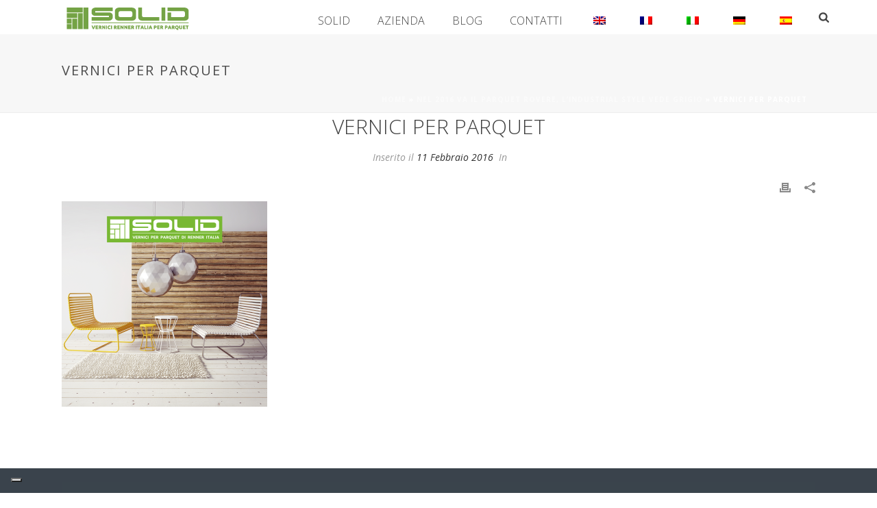

--- FILE ---
content_type: text/html; charset=UTF-8
request_url: https://www.solidrenner.com/nel-2016-va-il-parquet-rovere-lindustrial-style-vede-grigio/vernici-per-parquet-prezzi-2/
body_size: 20836
content:
<!DOCTYPE html>
<html lang="it-IT" prefix="og: http://ogp.me/ns#" >
<head>
		<meta charset="UTF-8" /><meta name="viewport" content="width=device-width, initial-scale=1.0, minimum-scale=1.0, maximum-scale=1.0, user-scalable=0" /><meta http-equiv="X-UA-Compatible" content="IE=edge,chrome=1" /><meta name="format-detection" content="telephone=no"><script type="text/javascript">var ajaxurl = "https://www.solidrenner.com/wp-admin/admin-ajax.php";</script><meta name='robots' content='index, follow, max-image-preview:large, max-snippet:-1, max-video-preview:-1' />

		<style id="critical-path-css" type="text/css">
			body,html{width:100%;height:100%;margin:0;padding:0}.page-preloader{top:0;left:0;z-index:999;position:fixed;height:100%;width:100%;text-align:center}.preloader-preview-area{-webkit-animation-delay:-.2s;animation-delay:-.2s;top:50%;-webkit-transform:translateY(100%);-ms-transform:translateY(100%);transform:translateY(100%);margin-top:10px;max-height:calc(50% - 20px);opacity:1;width:100%;text-align:center;position:absolute}.preloader-logo{max-width:90%;top:50%;-webkit-transform:translateY(-100%);-ms-transform:translateY(-100%);transform:translateY(-100%);margin:-10px auto 0 auto;max-height:calc(50% - 20px);opacity:1;position:relative}.ball-pulse>div{width:15px;height:15px;border-radius:100%;margin:2px;-webkit-animation-fill-mode:both;animation-fill-mode:both;display:inline-block;-webkit-animation:ball-pulse .75s infinite cubic-bezier(.2,.68,.18,1.08);animation:ball-pulse .75s infinite cubic-bezier(.2,.68,.18,1.08)}.ball-pulse>div:nth-child(1){-webkit-animation-delay:-.36s;animation-delay:-.36s}.ball-pulse>div:nth-child(2){-webkit-animation-delay:-.24s;animation-delay:-.24s}.ball-pulse>div:nth-child(3){-webkit-animation-delay:-.12s;animation-delay:-.12s}@-webkit-keyframes ball-pulse{0%{-webkit-transform:scale(1);transform:scale(1);opacity:1}45%{-webkit-transform:scale(.1);transform:scale(.1);opacity:.7}80%{-webkit-transform:scale(1);transform:scale(1);opacity:1}}@keyframes ball-pulse{0%{-webkit-transform:scale(1);transform:scale(1);opacity:1}45%{-webkit-transform:scale(.1);transform:scale(.1);opacity:.7}80%{-webkit-transform:scale(1);transform:scale(1);opacity:1}}.ball-clip-rotate-pulse{position:relative;-webkit-transform:translateY(-15px) translateX(-10px);-ms-transform:translateY(-15px) translateX(-10px);transform:translateY(-15px) translateX(-10px);display:inline-block}.ball-clip-rotate-pulse>div{-webkit-animation-fill-mode:both;animation-fill-mode:both;position:absolute;top:0;left:0;border-radius:100%}.ball-clip-rotate-pulse>div:first-child{height:36px;width:36px;top:7px;left:-7px;-webkit-animation:ball-clip-rotate-pulse-scale 1s 0s cubic-bezier(.09,.57,.49,.9) infinite;animation:ball-clip-rotate-pulse-scale 1s 0s cubic-bezier(.09,.57,.49,.9) infinite}.ball-clip-rotate-pulse>div:last-child{position:absolute;width:50px;height:50px;left:-16px;top:-2px;background:0 0;border:2px solid;-webkit-animation:ball-clip-rotate-pulse-rotate 1s 0s cubic-bezier(.09,.57,.49,.9) infinite;animation:ball-clip-rotate-pulse-rotate 1s 0s cubic-bezier(.09,.57,.49,.9) infinite;-webkit-animation-duration:1s;animation-duration:1s}@-webkit-keyframes ball-clip-rotate-pulse-rotate{0%{-webkit-transform:rotate(0) scale(1);transform:rotate(0) scale(1)}50%{-webkit-transform:rotate(180deg) scale(.6);transform:rotate(180deg) scale(.6)}100%{-webkit-transform:rotate(360deg) scale(1);transform:rotate(360deg) scale(1)}}@keyframes ball-clip-rotate-pulse-rotate{0%{-webkit-transform:rotate(0) scale(1);transform:rotate(0) scale(1)}50%{-webkit-transform:rotate(180deg) scale(.6);transform:rotate(180deg) scale(.6)}100%{-webkit-transform:rotate(360deg) scale(1);transform:rotate(360deg) scale(1)}}@-webkit-keyframes ball-clip-rotate-pulse-scale{30%{-webkit-transform:scale(.3);transform:scale(.3)}100%{-webkit-transform:scale(1);transform:scale(1)}}@keyframes ball-clip-rotate-pulse-scale{30%{-webkit-transform:scale(.3);transform:scale(.3)}100%{-webkit-transform:scale(1);transform:scale(1)}}@-webkit-keyframes square-spin{25%{-webkit-transform:perspective(100px) rotateX(180deg) rotateY(0);transform:perspective(100px) rotateX(180deg) rotateY(0)}50%{-webkit-transform:perspective(100px) rotateX(180deg) rotateY(180deg);transform:perspective(100px) rotateX(180deg) rotateY(180deg)}75%{-webkit-transform:perspective(100px) rotateX(0) rotateY(180deg);transform:perspective(100px) rotateX(0) rotateY(180deg)}100%{-webkit-transform:perspective(100px) rotateX(0) rotateY(0);transform:perspective(100px) rotateX(0) rotateY(0)}}@keyframes square-spin{25%{-webkit-transform:perspective(100px) rotateX(180deg) rotateY(0);transform:perspective(100px) rotateX(180deg) rotateY(0)}50%{-webkit-transform:perspective(100px) rotateX(180deg) rotateY(180deg);transform:perspective(100px) rotateX(180deg) rotateY(180deg)}75%{-webkit-transform:perspective(100px) rotateX(0) rotateY(180deg);transform:perspective(100px) rotateX(0) rotateY(180deg)}100%{-webkit-transform:perspective(100px) rotateX(0) rotateY(0);transform:perspective(100px) rotateX(0) rotateY(0)}}.square-spin{display:inline-block}.square-spin>div{-webkit-animation-fill-mode:both;animation-fill-mode:both;width:50px;height:50px;-webkit-animation:square-spin 3s 0s cubic-bezier(.09,.57,.49,.9) infinite;animation:square-spin 3s 0s cubic-bezier(.09,.57,.49,.9) infinite}.cube-transition{position:relative;-webkit-transform:translate(-25px,-25px);-ms-transform:translate(-25px,-25px);transform:translate(-25px,-25px);display:inline-block}.cube-transition>div{-webkit-animation-fill-mode:both;animation-fill-mode:both;width:15px;height:15px;position:absolute;top:-5px;left:-5px;-webkit-animation:cube-transition 1.6s 0s infinite ease-in-out;animation:cube-transition 1.6s 0s infinite ease-in-out}.cube-transition>div:last-child{-webkit-animation-delay:-.8s;animation-delay:-.8s}@-webkit-keyframes cube-transition{25%{-webkit-transform:translateX(50px) scale(.5) rotate(-90deg);transform:translateX(50px) scale(.5) rotate(-90deg)}50%{-webkit-transform:translate(50px,50px) rotate(-180deg);transform:translate(50px,50px) rotate(-180deg)}75%{-webkit-transform:translateY(50px) scale(.5) rotate(-270deg);transform:translateY(50px) scale(.5) rotate(-270deg)}100%{-webkit-transform:rotate(-360deg);transform:rotate(-360deg)}}@keyframes cube-transition{25%{-webkit-transform:translateX(50px) scale(.5) rotate(-90deg);transform:translateX(50px) scale(.5) rotate(-90deg)}50%{-webkit-transform:translate(50px,50px) rotate(-180deg);transform:translate(50px,50px) rotate(-180deg)}75%{-webkit-transform:translateY(50px) scale(.5) rotate(-270deg);transform:translateY(50px) scale(.5) rotate(-270deg)}100%{-webkit-transform:rotate(-360deg);transform:rotate(-360deg)}}.ball-scale>div{border-radius:100%;margin:2px;-webkit-animation-fill-mode:both;animation-fill-mode:both;display:inline-block;height:60px;width:60px;-webkit-animation:ball-scale 1s 0s ease-in-out infinite;animation:ball-scale 1s 0s ease-in-out infinite}@-webkit-keyframes ball-scale{0%{-webkit-transform:scale(0);transform:scale(0)}100%{-webkit-transform:scale(1);transform:scale(1);opacity:0}}@keyframes ball-scale{0%{-webkit-transform:scale(0);transform:scale(0)}100%{-webkit-transform:scale(1);transform:scale(1);opacity:0}}.line-scale>div{-webkit-animation-fill-mode:both;animation-fill-mode:both;display:inline-block;width:5px;height:50px;border-radius:2px;margin:2px}.line-scale>div:nth-child(1){-webkit-animation:line-scale 1s -.5s infinite cubic-bezier(.2,.68,.18,1.08);animation:line-scale 1s -.5s infinite cubic-bezier(.2,.68,.18,1.08)}.line-scale>div:nth-child(2){-webkit-animation:line-scale 1s -.4s infinite cubic-bezier(.2,.68,.18,1.08);animation:line-scale 1s -.4s infinite cubic-bezier(.2,.68,.18,1.08)}.line-scale>div:nth-child(3){-webkit-animation:line-scale 1s -.3s infinite cubic-bezier(.2,.68,.18,1.08);animation:line-scale 1s -.3s infinite cubic-bezier(.2,.68,.18,1.08)}.line-scale>div:nth-child(4){-webkit-animation:line-scale 1s -.2s infinite cubic-bezier(.2,.68,.18,1.08);animation:line-scale 1s -.2s infinite cubic-bezier(.2,.68,.18,1.08)}.line-scale>div:nth-child(5){-webkit-animation:line-scale 1s -.1s infinite cubic-bezier(.2,.68,.18,1.08);animation:line-scale 1s -.1s infinite cubic-bezier(.2,.68,.18,1.08)}@-webkit-keyframes line-scale{0%{-webkit-transform:scaley(1);transform:scaley(1)}50%{-webkit-transform:scaley(.4);transform:scaley(.4)}100%{-webkit-transform:scaley(1);transform:scaley(1)}}@keyframes line-scale{0%{-webkit-transform:scaley(1);transform:scaley(1)}50%{-webkit-transform:scaley(.4);transform:scaley(.4)}100%{-webkit-transform:scaley(1);transform:scaley(1)}}.ball-scale-multiple{position:relative;-webkit-transform:translateY(30px);-ms-transform:translateY(30px);transform:translateY(30px);display:inline-block}.ball-scale-multiple>div{border-radius:100%;-webkit-animation-fill-mode:both;animation-fill-mode:both;margin:2px;position:absolute;left:-30px;top:0;opacity:0;margin:0;width:50px;height:50px;-webkit-animation:ball-scale-multiple 1s 0s linear infinite;animation:ball-scale-multiple 1s 0s linear infinite}.ball-scale-multiple>div:nth-child(2){-webkit-animation-delay:-.2s;animation-delay:-.2s}.ball-scale-multiple>div:nth-child(3){-webkit-animation-delay:-.2s;animation-delay:-.2s}@-webkit-keyframes ball-scale-multiple{0%{-webkit-transform:scale(0);transform:scale(0);opacity:0}5%{opacity:1}100%{-webkit-transform:scale(1);transform:scale(1);opacity:0}}@keyframes ball-scale-multiple{0%{-webkit-transform:scale(0);transform:scale(0);opacity:0}5%{opacity:1}100%{-webkit-transform:scale(1);transform:scale(1);opacity:0}}.ball-pulse-sync{display:inline-block}.ball-pulse-sync>div{width:15px;height:15px;border-radius:100%;margin:2px;-webkit-animation-fill-mode:both;animation-fill-mode:both;display:inline-block}.ball-pulse-sync>div:nth-child(1){-webkit-animation:ball-pulse-sync .6s -.21s infinite ease-in-out;animation:ball-pulse-sync .6s -.21s infinite ease-in-out}.ball-pulse-sync>div:nth-child(2){-webkit-animation:ball-pulse-sync .6s -.14s infinite ease-in-out;animation:ball-pulse-sync .6s -.14s infinite ease-in-out}.ball-pulse-sync>div:nth-child(3){-webkit-animation:ball-pulse-sync .6s -70ms infinite ease-in-out;animation:ball-pulse-sync .6s -70ms infinite ease-in-out}@-webkit-keyframes ball-pulse-sync{33%{-webkit-transform:translateY(10px);transform:translateY(10px)}66%{-webkit-transform:translateY(-10px);transform:translateY(-10px)}100%{-webkit-transform:translateY(0);transform:translateY(0)}}@keyframes ball-pulse-sync{33%{-webkit-transform:translateY(10px);transform:translateY(10px)}66%{-webkit-transform:translateY(-10px);transform:translateY(-10px)}100%{-webkit-transform:translateY(0);transform:translateY(0)}}.transparent-circle{display:inline-block;border-top:.5em solid rgba(255,255,255,.2);border-right:.5em solid rgba(255,255,255,.2);border-bottom:.5em solid rgba(255,255,255,.2);border-left:.5em solid #fff;-webkit-transform:translateZ(0);transform:translateZ(0);-webkit-animation:transparent-circle 1.1s infinite linear;animation:transparent-circle 1.1s infinite linear;width:50px;height:50px;border-radius:50%}.transparent-circle:after{border-radius:50%;width:10em;height:10em}@-webkit-keyframes transparent-circle{0%{-webkit-transform:rotate(0);transform:rotate(0)}100%{-webkit-transform:rotate(360deg);transform:rotate(360deg)}}@keyframes transparent-circle{0%{-webkit-transform:rotate(0);transform:rotate(0)}100%{-webkit-transform:rotate(360deg);transform:rotate(360deg)}}.ball-spin-fade-loader{position:relative;top:-10px;left:-10px;display:inline-block}.ball-spin-fade-loader>div{width:15px;height:15px;border-radius:100%;margin:2px;-webkit-animation-fill-mode:both;animation-fill-mode:both;position:absolute;-webkit-animation:ball-spin-fade-loader 1s infinite linear;animation:ball-spin-fade-loader 1s infinite linear}.ball-spin-fade-loader>div:nth-child(1){top:25px;left:0;animation-delay:-.84s;-webkit-animation-delay:-.84s}.ball-spin-fade-loader>div:nth-child(2){top:17.05px;left:17.05px;animation-delay:-.72s;-webkit-animation-delay:-.72s}.ball-spin-fade-loader>div:nth-child(3){top:0;left:25px;animation-delay:-.6s;-webkit-animation-delay:-.6s}.ball-spin-fade-loader>div:nth-child(4){top:-17.05px;left:17.05px;animation-delay:-.48s;-webkit-animation-delay:-.48s}.ball-spin-fade-loader>div:nth-child(5){top:-25px;left:0;animation-delay:-.36s;-webkit-animation-delay:-.36s}.ball-spin-fade-loader>div:nth-child(6){top:-17.05px;left:-17.05px;animation-delay:-.24s;-webkit-animation-delay:-.24s}.ball-spin-fade-loader>div:nth-child(7){top:0;left:-25px;animation-delay:-.12s;-webkit-animation-delay:-.12s}.ball-spin-fade-loader>div:nth-child(8){top:17.05px;left:-17.05px;animation-delay:0s;-webkit-animation-delay:0s}@-webkit-keyframes ball-spin-fade-loader{50%{opacity:.3;-webkit-transform:scale(.4);transform:scale(.4)}100%{opacity:1;-webkit-transform:scale(1);transform:scale(1)}}@keyframes ball-spin-fade-loader{50%{opacity:.3;-webkit-transform:scale(.4);transform:scale(.4)}100%{opacity:1;-webkit-transform:scale(1);transform:scale(1)}}		</style>

		<meta property="og:locale" content="it_IT" />
<meta property="og:type" content="article" />
<meta property="og:title" content="vernici per parquet" />
<meta property="og:url" content="https://www.solidrenner.com/nel-2016-va-il-parquet-rovere-lindustrial-style-vede-grigio/vernici-per-parquet-prezzi-2/" />
<meta property="og:site_name" content="Solid Renner" />
<meta property="og:image" content="http://www.solidrenner.com/wp-content/uploads/2015/11/nasce-sito-solid.jpg" />
<meta name="twitter:card" content="summary" />
<meta name="twitter:domain" content="Solid Renner" />
<meta name="twitter:title" content="vernici per parquet" />
<meta name="twitter:url" content="https://www.solidrenner.com/nel-2016-va-il-parquet-rovere-lindustrial-style-vede-grigio/vernici-per-parquet-prezzi-2/" />

	<!-- This site is optimized with the Yoast SEO plugin v26.6 - https://yoast.com/wordpress/plugins/seo/ -->
	<title>vernici per parquet - Solid Renner</title>
	<link rel="canonical" href="https://www.solidrenner.com/nel-2016-va-il-parquet-rovere-lindustrial-style-vede-grigio/vernici-per-parquet-prezzi-2/" />
	<meta property="og:locale" content="it_IT" />
	<meta property="og:type" content="article" />
	<meta property="og:title" content="vernici per parquet - Solid Renner" />
	<meta property="og:url" content="https://www.solidrenner.com/nel-2016-va-il-parquet-rovere-lindustrial-style-vede-grigio/vernici-per-parquet-prezzi-2/" />
	<meta property="og:site_name" content="Solid Renner" />
	<meta property="article:modified_time" content="2016-06-24T16:27:21+00:00" />
	<meta property="og:image" content="https://www.solidrenner.com/nel-2016-va-il-parquet-rovere-lindustrial-style-vede-grigio/vernici-per-parquet-prezzi-2" />
	<meta property="og:image:width" content="1024" />
	<meta property="og:image:height" content="1024" />
	<meta property="og:image:type" content="image/png" />
	<meta name="twitter:card" content="summary_large_image" />
	<script type="application/ld+json" class="yoast-schema-graph">{"@context":"https://schema.org","@graph":[{"@type":"WebPage","@id":"https://www.solidrenner.com/nel-2016-va-il-parquet-rovere-lindustrial-style-vede-grigio/vernici-per-parquet-prezzi-2/","url":"https://www.solidrenner.com/nel-2016-va-il-parquet-rovere-lindustrial-style-vede-grigio/vernici-per-parquet-prezzi-2/","name":"vernici per parquet - Solid Renner","isPartOf":{"@id":"https://www.solidrenner.com/#website"},"primaryImageOfPage":{"@id":"https://www.solidrenner.com/nel-2016-va-il-parquet-rovere-lindustrial-style-vede-grigio/vernici-per-parquet-prezzi-2/#primaryimage"},"image":{"@id":"https://www.solidrenner.com/nel-2016-va-il-parquet-rovere-lindustrial-style-vede-grigio/vernici-per-parquet-prezzi-2/#primaryimage"},"thumbnailUrl":"https://www.solidrenner.com/wp-content/uploads/2016/02/vernici-per-parquet-prezzi.png","datePublished":"2016-02-11T14:16:14+00:00","dateModified":"2016-06-24T16:27:21+00:00","breadcrumb":{"@id":"https://www.solidrenner.com/nel-2016-va-il-parquet-rovere-lindustrial-style-vede-grigio/vernici-per-parquet-prezzi-2/#breadcrumb"},"inLanguage":"it-IT","potentialAction":[{"@type":"ReadAction","target":["https://www.solidrenner.com/nel-2016-va-il-parquet-rovere-lindustrial-style-vede-grigio/vernici-per-parquet-prezzi-2/"]}]},{"@type":"ImageObject","inLanguage":"it-IT","@id":"https://www.solidrenner.com/nel-2016-va-il-parquet-rovere-lindustrial-style-vede-grigio/vernici-per-parquet-prezzi-2/#primaryimage","url":"https://www.solidrenner.com/wp-content/uploads/2016/02/vernici-per-parquet-prezzi.png","contentUrl":"https://www.solidrenner.com/wp-content/uploads/2016/02/vernici-per-parquet-prezzi.png","width":1500,"height":1125},{"@type":"BreadcrumbList","@id":"https://www.solidrenner.com/nel-2016-va-il-parquet-rovere-lindustrial-style-vede-grigio/vernici-per-parquet-prezzi-2/#breadcrumb","itemListElement":[{"@type":"ListItem","position":1,"name":"Home","item":"https://www.solidrenner.com/"},{"@type":"ListItem","position":2,"name":"Nel 2016 va il parquet rovere, l&#8217;industrial style vede grigio","item":"https://www.solidrenner.com/nel-2016-va-il-parquet-rovere-lindustrial-style-vede-grigio/"},{"@type":"ListItem","position":3,"name":"vernici per parquet"}]},{"@type":"WebSite","@id":"https://www.solidrenner.com/#website","url":"https://www.solidrenner.com/","name":"Solid Renner","description":"Le vernici per il parquet di Renner Italia","potentialAction":[{"@type":"SearchAction","target":{"@type":"EntryPoint","urlTemplate":"https://www.solidrenner.com/?s={search_term_string}"},"query-input":{"@type":"PropertyValueSpecification","valueRequired":true,"valueName":"search_term_string"}}],"inLanguage":"it-IT"}]}</script>
	<!-- / Yoast SEO plugin. -->


<link rel='dns-prefetch' href='//cdn.iubenda.com' />
<link rel='dns-prefetch' href='//fonts.googleapis.com' />
<link rel="alternate" type="application/rss+xml" title="Solid Renner &raquo; Feed" href="https://www.solidrenner.com/feed/" />
<link rel="alternate" type="application/rss+xml" title="Solid Renner &raquo; Feed dei commenti" href="https://www.solidrenner.com/comments/feed/" />

<link rel="shortcut icon" href="https://www.solidrenner.com/wp-content/uploads/2020/03/icon-website.png"  />
<script type="text/javascript">window.abb = {};php = {};window.PHP = {};PHP.ajax = "https://www.solidrenner.com/wp-admin/admin-ajax.php";PHP.wp_p_id = "1365";var mk_header_parallax, mk_banner_parallax, mk_page_parallax, mk_footer_parallax, mk_body_parallax;var mk_images_dir = "https://www.solidrenner.com/wp-content/themes/jupiter/assets/images",mk_theme_js_path = "https://www.solidrenner.com/wp-content/themes/jupiter/assets/js",mk_theme_dir = "https://www.solidrenner.com/wp-content/themes/jupiter",mk_captcha_placeholder = "Inserisci il Captcha",mk_captcha_invalid_txt = "Invalid. Try again.",mk_captcha_correct_txt = "Captcha correct.",mk_responsive_nav_width = 1140,mk_vertical_header_back = "Back",mk_vertical_header_anim = "1",mk_check_rtl = true,mk_grid_width = 1140,mk_ajax_search_option = "beside_nav",mk_preloader_bg_color = "#ffffff",mk_accent_color = "#00aaef",mk_go_to_top =  "true",mk_smooth_scroll =  "true",mk_show_background_video =  "true",mk_preloader_bar_color = "#00aaef",mk_preloader_logo = "";var mk_header_parallax = false,mk_banner_parallax = false,mk_footer_parallax = false,mk_body_parallax = false,mk_no_more_posts = "No More Posts",mk_typekit_id   = "",mk_google_fonts = ["Open Sans:100italic,200italic,300italic,400italic,500italic,600italic,700italic,800italic,900italic,100,200,300,400,500,600,700,800,900"],mk_global_lazyload = true;</script><link rel="alternate" title="oEmbed (JSON)" type="application/json+oembed" href="https://www.solidrenner.com/wp-json/oembed/1.0/embed?url=https%3A%2F%2Fwww.solidrenner.com%2Fnel-2016-va-il-parquet-rovere-lindustrial-style-vede-grigio%2Fvernici-per-parquet-prezzi-2%2F" />
<link rel="alternate" title="oEmbed (XML)" type="text/xml+oembed" href="https://www.solidrenner.com/wp-json/oembed/1.0/embed?url=https%3A%2F%2Fwww.solidrenner.com%2Fnel-2016-va-il-parquet-rovere-lindustrial-style-vede-grigio%2Fvernici-per-parquet-prezzi-2%2F&#038;format=xml" />
<style id='wp-img-auto-sizes-contain-inline-css' type='text/css'>
img:is([sizes=auto i],[sizes^="auto," i]){contain-intrinsic-size:3000px 1500px}
/*# sourceURL=wp-img-auto-sizes-contain-inline-css */
</style>
<link rel='stylesheet' id='beeteam_google_fonts-css' href='//fonts.googleapis.com/css?family=Dosis%3A400%2C500%2C600%2C700%7CRoboto%3A400%2C700%2C900&#038;ver=3.0.8' type='text/css' media='all' />
<link rel='stylesheet' id='beeteam_front_fontawsome_css-css' href='https://www.solidrenner.com/wp-content/plugins/ultimate-layouts-vc/assets/front-end/fontawesome/css/font-awesome.min.css?ver=3.0.8' type='text/css' media='all' />
<link rel='stylesheet' id='beeteam_front_animate_css-css' href='https://www.solidrenner.com/wp-content/plugins/ultimate-layouts-vc/assets/front-end/animate.css?ver=3.0.8' type='text/css' media='all' />
<link rel='stylesheet' id='beeteam_front_slick_css-css' href='https://www.solidrenner.com/wp-content/plugins/ultimate-layouts-vc/assets/front-end/slick/slick.css?ver=3.0.8' type='text/css' media='all' />
<link rel='stylesheet' id='beeteam_front_loadawsome_css-css' href='https://www.solidrenner.com/wp-content/plugins/ultimate-layouts-vc/assets/front-end/loaders.css?ver=3.0.8' type='text/css' media='all' />
<link rel='stylesheet' id='beeteam_front_priority_css-css' href='https://www.solidrenner.com/wp-content/plugins/ultimate-layouts-vc/assets/front-end/priority-navigation/priority-nav-core.css?ver=3.0.8' type='text/css' media='all' />
<link rel='stylesheet' id='beeteam_front_hover_css-css' href='https://www.solidrenner.com/wp-content/plugins/ultimate-layouts-vc/assets/front-end/hover-css/hover.css?ver=3.0.8' type='text/css' media='all' />
<link rel='stylesheet' id='beeteam_front_pagination_css-css' href='https://www.solidrenner.com/wp-content/plugins/ultimate-layouts-vc/assets/front-end/pagination/pagination.css?ver=3.0.8' type='text/css' media='all' />
<link rel='stylesheet' id='beeteam_front_malihu_css-css' href='https://www.solidrenner.com/wp-content/plugins/ultimate-layouts-vc/assets/front-end/malihuscroll/jquery.mCustomScrollbar.min.css?ver=3.0.8' type='text/css' media='all' />
<link rel='stylesheet' id='wp-block-library-css' href='https://www.solidrenner.com/wp-includes/css/dist/block-library/style.min.css?ver=6.9' type='text/css' media='all' />
<style id='global-styles-inline-css' type='text/css'>
:root{--wp--preset--aspect-ratio--square: 1;--wp--preset--aspect-ratio--4-3: 4/3;--wp--preset--aspect-ratio--3-4: 3/4;--wp--preset--aspect-ratio--3-2: 3/2;--wp--preset--aspect-ratio--2-3: 2/3;--wp--preset--aspect-ratio--16-9: 16/9;--wp--preset--aspect-ratio--9-16: 9/16;--wp--preset--color--black: #000000;--wp--preset--color--cyan-bluish-gray: #abb8c3;--wp--preset--color--white: #ffffff;--wp--preset--color--pale-pink: #f78da7;--wp--preset--color--vivid-red: #cf2e2e;--wp--preset--color--luminous-vivid-orange: #ff6900;--wp--preset--color--luminous-vivid-amber: #fcb900;--wp--preset--color--light-green-cyan: #7bdcb5;--wp--preset--color--vivid-green-cyan: #00d084;--wp--preset--color--pale-cyan-blue: #8ed1fc;--wp--preset--color--vivid-cyan-blue: #0693e3;--wp--preset--color--vivid-purple: #9b51e0;--wp--preset--gradient--vivid-cyan-blue-to-vivid-purple: linear-gradient(135deg,rgb(6,147,227) 0%,rgb(155,81,224) 100%);--wp--preset--gradient--light-green-cyan-to-vivid-green-cyan: linear-gradient(135deg,rgb(122,220,180) 0%,rgb(0,208,130) 100%);--wp--preset--gradient--luminous-vivid-amber-to-luminous-vivid-orange: linear-gradient(135deg,rgb(252,185,0) 0%,rgb(255,105,0) 100%);--wp--preset--gradient--luminous-vivid-orange-to-vivid-red: linear-gradient(135deg,rgb(255,105,0) 0%,rgb(207,46,46) 100%);--wp--preset--gradient--very-light-gray-to-cyan-bluish-gray: linear-gradient(135deg,rgb(238,238,238) 0%,rgb(169,184,195) 100%);--wp--preset--gradient--cool-to-warm-spectrum: linear-gradient(135deg,rgb(74,234,220) 0%,rgb(151,120,209) 20%,rgb(207,42,186) 40%,rgb(238,44,130) 60%,rgb(251,105,98) 80%,rgb(254,248,76) 100%);--wp--preset--gradient--blush-light-purple: linear-gradient(135deg,rgb(255,206,236) 0%,rgb(152,150,240) 100%);--wp--preset--gradient--blush-bordeaux: linear-gradient(135deg,rgb(254,205,165) 0%,rgb(254,45,45) 50%,rgb(107,0,62) 100%);--wp--preset--gradient--luminous-dusk: linear-gradient(135deg,rgb(255,203,112) 0%,rgb(199,81,192) 50%,rgb(65,88,208) 100%);--wp--preset--gradient--pale-ocean: linear-gradient(135deg,rgb(255,245,203) 0%,rgb(182,227,212) 50%,rgb(51,167,181) 100%);--wp--preset--gradient--electric-grass: linear-gradient(135deg,rgb(202,248,128) 0%,rgb(113,206,126) 100%);--wp--preset--gradient--midnight: linear-gradient(135deg,rgb(2,3,129) 0%,rgb(40,116,252) 100%);--wp--preset--font-size--small: 13px;--wp--preset--font-size--medium: 20px;--wp--preset--font-size--large: 36px;--wp--preset--font-size--x-large: 42px;--wp--preset--spacing--20: 0.44rem;--wp--preset--spacing--30: 0.67rem;--wp--preset--spacing--40: 1rem;--wp--preset--spacing--50: 1.5rem;--wp--preset--spacing--60: 2.25rem;--wp--preset--spacing--70: 3.38rem;--wp--preset--spacing--80: 5.06rem;--wp--preset--shadow--natural: 6px 6px 9px rgba(0, 0, 0, 0.2);--wp--preset--shadow--deep: 12px 12px 50px rgba(0, 0, 0, 0.4);--wp--preset--shadow--sharp: 6px 6px 0px rgba(0, 0, 0, 0.2);--wp--preset--shadow--outlined: 6px 6px 0px -3px rgb(255, 255, 255), 6px 6px rgb(0, 0, 0);--wp--preset--shadow--crisp: 6px 6px 0px rgb(0, 0, 0);}:where(.is-layout-flex){gap: 0.5em;}:where(.is-layout-grid){gap: 0.5em;}body .is-layout-flex{display: flex;}.is-layout-flex{flex-wrap: wrap;align-items: center;}.is-layout-flex > :is(*, div){margin: 0;}body .is-layout-grid{display: grid;}.is-layout-grid > :is(*, div){margin: 0;}:where(.wp-block-columns.is-layout-flex){gap: 2em;}:where(.wp-block-columns.is-layout-grid){gap: 2em;}:where(.wp-block-post-template.is-layout-flex){gap: 1.25em;}:where(.wp-block-post-template.is-layout-grid){gap: 1.25em;}.has-black-color{color: var(--wp--preset--color--black) !important;}.has-cyan-bluish-gray-color{color: var(--wp--preset--color--cyan-bluish-gray) !important;}.has-white-color{color: var(--wp--preset--color--white) !important;}.has-pale-pink-color{color: var(--wp--preset--color--pale-pink) !important;}.has-vivid-red-color{color: var(--wp--preset--color--vivid-red) !important;}.has-luminous-vivid-orange-color{color: var(--wp--preset--color--luminous-vivid-orange) !important;}.has-luminous-vivid-amber-color{color: var(--wp--preset--color--luminous-vivid-amber) !important;}.has-light-green-cyan-color{color: var(--wp--preset--color--light-green-cyan) !important;}.has-vivid-green-cyan-color{color: var(--wp--preset--color--vivid-green-cyan) !important;}.has-pale-cyan-blue-color{color: var(--wp--preset--color--pale-cyan-blue) !important;}.has-vivid-cyan-blue-color{color: var(--wp--preset--color--vivid-cyan-blue) !important;}.has-vivid-purple-color{color: var(--wp--preset--color--vivid-purple) !important;}.has-black-background-color{background-color: var(--wp--preset--color--black) !important;}.has-cyan-bluish-gray-background-color{background-color: var(--wp--preset--color--cyan-bluish-gray) !important;}.has-white-background-color{background-color: var(--wp--preset--color--white) !important;}.has-pale-pink-background-color{background-color: var(--wp--preset--color--pale-pink) !important;}.has-vivid-red-background-color{background-color: var(--wp--preset--color--vivid-red) !important;}.has-luminous-vivid-orange-background-color{background-color: var(--wp--preset--color--luminous-vivid-orange) !important;}.has-luminous-vivid-amber-background-color{background-color: var(--wp--preset--color--luminous-vivid-amber) !important;}.has-light-green-cyan-background-color{background-color: var(--wp--preset--color--light-green-cyan) !important;}.has-vivid-green-cyan-background-color{background-color: var(--wp--preset--color--vivid-green-cyan) !important;}.has-pale-cyan-blue-background-color{background-color: var(--wp--preset--color--pale-cyan-blue) !important;}.has-vivid-cyan-blue-background-color{background-color: var(--wp--preset--color--vivid-cyan-blue) !important;}.has-vivid-purple-background-color{background-color: var(--wp--preset--color--vivid-purple) !important;}.has-black-border-color{border-color: var(--wp--preset--color--black) !important;}.has-cyan-bluish-gray-border-color{border-color: var(--wp--preset--color--cyan-bluish-gray) !important;}.has-white-border-color{border-color: var(--wp--preset--color--white) !important;}.has-pale-pink-border-color{border-color: var(--wp--preset--color--pale-pink) !important;}.has-vivid-red-border-color{border-color: var(--wp--preset--color--vivid-red) !important;}.has-luminous-vivid-orange-border-color{border-color: var(--wp--preset--color--luminous-vivid-orange) !important;}.has-luminous-vivid-amber-border-color{border-color: var(--wp--preset--color--luminous-vivid-amber) !important;}.has-light-green-cyan-border-color{border-color: var(--wp--preset--color--light-green-cyan) !important;}.has-vivid-green-cyan-border-color{border-color: var(--wp--preset--color--vivid-green-cyan) !important;}.has-pale-cyan-blue-border-color{border-color: var(--wp--preset--color--pale-cyan-blue) !important;}.has-vivid-cyan-blue-border-color{border-color: var(--wp--preset--color--vivid-cyan-blue) !important;}.has-vivid-purple-border-color{border-color: var(--wp--preset--color--vivid-purple) !important;}.has-vivid-cyan-blue-to-vivid-purple-gradient-background{background: var(--wp--preset--gradient--vivid-cyan-blue-to-vivid-purple) !important;}.has-light-green-cyan-to-vivid-green-cyan-gradient-background{background: var(--wp--preset--gradient--light-green-cyan-to-vivid-green-cyan) !important;}.has-luminous-vivid-amber-to-luminous-vivid-orange-gradient-background{background: var(--wp--preset--gradient--luminous-vivid-amber-to-luminous-vivid-orange) !important;}.has-luminous-vivid-orange-to-vivid-red-gradient-background{background: var(--wp--preset--gradient--luminous-vivid-orange-to-vivid-red) !important;}.has-very-light-gray-to-cyan-bluish-gray-gradient-background{background: var(--wp--preset--gradient--very-light-gray-to-cyan-bluish-gray) !important;}.has-cool-to-warm-spectrum-gradient-background{background: var(--wp--preset--gradient--cool-to-warm-spectrum) !important;}.has-blush-light-purple-gradient-background{background: var(--wp--preset--gradient--blush-light-purple) !important;}.has-blush-bordeaux-gradient-background{background: var(--wp--preset--gradient--blush-bordeaux) !important;}.has-luminous-dusk-gradient-background{background: var(--wp--preset--gradient--luminous-dusk) !important;}.has-pale-ocean-gradient-background{background: var(--wp--preset--gradient--pale-ocean) !important;}.has-electric-grass-gradient-background{background: var(--wp--preset--gradient--electric-grass) !important;}.has-midnight-gradient-background{background: var(--wp--preset--gradient--midnight) !important;}.has-small-font-size{font-size: var(--wp--preset--font-size--small) !important;}.has-medium-font-size{font-size: var(--wp--preset--font-size--medium) !important;}.has-large-font-size{font-size: var(--wp--preset--font-size--large) !important;}.has-x-large-font-size{font-size: var(--wp--preset--font-size--x-large) !important;}
/*# sourceURL=global-styles-inline-css */
</style>

<style id='classic-theme-styles-inline-css' type='text/css'>
/*! This file is auto-generated */
.wp-block-button__link{color:#fff;background-color:#32373c;border-radius:9999px;box-shadow:none;text-decoration:none;padding:calc(.667em + 2px) calc(1.333em + 2px);font-size:1.125em}.wp-block-file__button{background:#32373c;color:#fff;text-decoration:none}
/*# sourceURL=/wp-includes/css/classic-themes.min.css */
</style>
<link rel='stylesheet' id='wp-components-css' href='https://www.solidrenner.com/wp-includes/css/dist/components/style.min.css?ver=6.9' type='text/css' media='all' />
<link rel='stylesheet' id='wp-preferences-css' href='https://www.solidrenner.com/wp-includes/css/dist/preferences/style.min.css?ver=6.9' type='text/css' media='all' />
<link rel='stylesheet' id='wp-block-editor-css' href='https://www.solidrenner.com/wp-includes/css/dist/block-editor/style.min.css?ver=6.9' type='text/css' media='all' />
<link rel='stylesheet' id='popup-maker-block-library-style-css' href='https://www.solidrenner.com/wp-content/plugins/popup-maker/dist/packages/block-library-style.css?ver=dbea705cfafe089d65f1' type='text/css' media='all' />
<link rel='stylesheet' id='jelly-post-display-font-css-css' href='https://www.solidrenner.com/wp-content/plugins/jellywp-post-vc-builder/assets/css/font-awesome.min.css?ver=6.9' type='text/css' media='all' />
<link rel='stylesheet' id='jelly-post-display-owl-car-css-css' href='https://www.solidrenner.com/wp-content/plugins/jellywp-post-vc-builder/assets/css/owl.carousel.css?ver=6.9' type='text/css' media='all' />
<link rel='stylesheet' id='jelly-post-display-css-css' href='https://www.solidrenner.com/wp-content/plugins/jellywp-post-vc-builder/assets/css/front.css?ver=6.9' type='text/css' media='all' />
<link rel='stylesheet' id='wpml-legacy-horizontal-list-0-css' href='https://www.solidrenner.com/wp-content/plugins/sitepress-multilingual-cms/templates/language-switchers/legacy-list-horizontal/style.min.css?ver=1' type='text/css' media='all' />
<style id='wpml-legacy-horizontal-list-0-inline-css' type='text/css'>
.wpml-ls-statics-shortcode_actions{background-color:#ffffff;}.wpml-ls-statics-shortcode_actions, .wpml-ls-statics-shortcode_actions .wpml-ls-sub-menu, .wpml-ls-statics-shortcode_actions a {border-color:#cdcdcd;}.wpml-ls-statics-shortcode_actions a, .wpml-ls-statics-shortcode_actions .wpml-ls-sub-menu a, .wpml-ls-statics-shortcode_actions .wpml-ls-sub-menu a:link, .wpml-ls-statics-shortcode_actions li:not(.wpml-ls-current-language) .wpml-ls-link, .wpml-ls-statics-shortcode_actions li:not(.wpml-ls-current-language) .wpml-ls-link:link {color:#444444;background-color:#ffffff;}.wpml-ls-statics-shortcode_actions .wpml-ls-sub-menu a:hover,.wpml-ls-statics-shortcode_actions .wpml-ls-sub-menu a:focus, .wpml-ls-statics-shortcode_actions .wpml-ls-sub-menu a:link:hover, .wpml-ls-statics-shortcode_actions .wpml-ls-sub-menu a:link:focus {color:#000000;background-color:#eeeeee;}.wpml-ls-statics-shortcode_actions .wpml-ls-current-language > a {color:#444444;background-color:#ffffff;}.wpml-ls-statics-shortcode_actions .wpml-ls-current-language:hover>a, .wpml-ls-statics-shortcode_actions .wpml-ls-current-language>a:focus {color:#000000;background-color:#eeeeee;}
/*# sourceURL=wpml-legacy-horizontal-list-0-inline-css */
</style>
<link rel='stylesheet' id='wpml-menu-item-0-css' href='https://www.solidrenner.com/wp-content/plugins/sitepress-multilingual-cms/templates/language-switchers/menu-item/style.min.css?ver=1' type='text/css' media='all' />
<link rel='stylesheet' id='theme-styles-css' href='https://www.solidrenner.com/wp-content/themes/jupiter/assets/stylesheet/min/full-styles.6.10.6.css?ver=1628134542' type='text/css' media='all' />
<style id='theme-styles-inline-css' type='text/css'>

			#wpadminbar {
				-webkit-backface-visibility: hidden;
				backface-visibility: hidden;
				-webkit-perspective: 1000;
				-ms-perspective: 1000;
				perspective: 1000;
				-webkit-transform: translateZ(0px);
				-ms-transform: translateZ(0px);
				transform: translateZ(0px);
			}
			@media screen and (max-width: 600px) {
				#wpadminbar {
					position: fixed !important;
				}
			}
		
body { background-color:#fff; } .hb-custom-header #mk-page-introduce, .mk-header { background-color:#f7f7f7;background-size:cover;-webkit-background-size:cover;-moz-background-size:cover; } .hb-custom-header > div, .mk-header-bg { background-color:#ffffff; } .mk-classic-nav-bg { background-color:#ffffff; } .master-holder-bg { background-color:#fff; } #mk-footer { background-color:#3a434c; } #mk-boxed-layout { -webkit-box-shadow:0 0 0px rgba(0, 0, 0, 0); -moz-box-shadow:0 0 0px rgba(0, 0, 0, 0); box-shadow:0 0 0px rgba(0, 0, 0, 0); } .mk-news-tab .mk-tabs-tabs .is-active a, .mk-fancy-title.pattern-style span, .mk-fancy-title.pattern-style.color-gradient span:after, .page-bg-color { background-color:#fff; } .page-title { font-size:20px; color:#4d4d4d; text-transform:uppercase; font-weight:400; letter-spacing:2px; } .page-subtitle { font-size:14px; line-height:100%; color:#a3a3a3; font-size:14px; text-transform:none; } .mk-header { border-bottom:1px solid #ededed; } .header-style-1 .mk-header-padding-wrapper, .header-style-2 .mk-header-padding-wrapper, .header-style-3 .mk-header-padding-wrapper { padding-top:51px; } .mk-process-steps[max-width~="950px"] ul::before { display:none !important; } .mk-process-steps[max-width~="950px"] li { margin-bottom:30px !important; width:100% !important; text-align:center; } .mk-event-countdown-ul[max-width~="750px"] li { width:90%; display:block; margin:0 auto 15px; } body { font-family:Open Sans } @font-face { font-family:'star'; src:url('https://www.solidrenner.com/wp-content/themes/jupiter/assets/stylesheet/fonts/star/font.eot'); src:url('https://www.solidrenner.com/wp-content/themes/jupiter/assets/stylesheet/fonts/star/font.eot?#iefix') format('embedded-opentype'), url('https://www.solidrenner.com/wp-content/themes/jupiter/assets/stylesheet/fonts/star/font.woff') format('woff'), url('https://www.solidrenner.com/wp-content/themes/jupiter/assets/stylesheet/fonts/star/font.ttf') format('truetype'), url('https://www.solidrenner.com/wp-content/themes/jupiter/assets/stylesheet/fonts/star/font.svg#star') format('svg'); font-weight:normal; font-style:normal; } @font-face { font-family:'WooCommerce'; src:url('https://www.solidrenner.com/wp-content/themes/jupiter/assets/stylesheet/fonts/woocommerce/font.eot'); src:url('https://www.solidrenner.com/wp-content/themes/jupiter/assets/stylesheet/fonts/woocommerce/font.eot?#iefix') format('embedded-opentype'), url('https://www.solidrenner.com/wp-content/themes/jupiter/assets/stylesheet/fonts/woocommerce/font.woff') format('woff'), url('https://www.solidrenner.com/wp-content/themes/jupiter/assets/stylesheet/fonts/woocommerce/font.ttf') format('truetype'), url('https://www.solidrenner.com/wp-content/themes/jupiter/assets/stylesheet/fonts/woocommerce/font.svg#WooCommerce') format('svg'); font-weight:normal; font-style:normal; }.wp-caption { max-width:100%!important; width:100%!important; } .single-home-messages .blog-single-meta, .single-home-messages .blog-single-title { display:none!important; } .single-home-messages p { margin-left:0!important; } .su-youtube iframe { max-width:800px!important; margin:10px auto!important; } .su-custom-gallery { max-width:800px!important; margin:0 auto!important; display:block!important; } .titleboxhome h2 { font-weight:100!important; } .titleboxhome h2 span { color:#6DAB3C; } .titleboxhome h2 a:hover { color:#cccccc!important; } .titleboxhome h2 span a:hover { color:#cccccc!important; } .wpml-ls-menu-item .wpml-ls-flag { margin-left:5px!important; margin-right:5px!important; } h1 { margin-bottom:0px; } .vc_column_container>.vc_column-inner { box-sizing:border-box; padding-left:0px!important; padding-right:0px!important; } .mk-blog-grid-item .featured-image { min-height:250px; } .mk-blog-single .blog-single-meta { margin-bottom:20px; float:none; text-align:center; } .mk-blog-single .blog-single-title, .mk-blog-hero .content-holder .the-title { text-align:center; } .mk-single-content p { margin-bottom:30px!important; } #theme-page .theme-page-wrapper .theme-content { padding:0px 20px; } #theme-page .theme-page-wrapper { margin:0px auto; } .mk-fancy-table th {background-color:#4d4d4d!important;} @media screen and (max-width:400px) and (min-width:300px){ .mk-page-section .background-layer { background-size:cover!important; } } .mk-fancy-table.table-style2 td { padding:12px; border-bottom:1px dotted #dcdcdc; text-align:center; background-color:rgba(0,0,0,0.5); color:#ffffff; } .mk-fancy-table.table-style2 { border-bottom:0px solid #dcdcdc; } table th { text-align:left; padding:14px 12px; font-weight:700; text-transform:uppercase; font-size:14px; color:#ffffff; background-color:#bf2121; } table td { text-align:left; padding:12px; background-color:rgba(0,0,0,0.5); color:#ffffff; font-size:16px; border-bottom:1px dotted #ffffff; vertical-align:middle; } @media only screen and (max-width:768px) { .responsive-table { overflow:hidden; overflow-x:scroll; display:block; } } .mk-css-icon-menu div { background-color:#444444!important; } @media handheld, only screen and (max-width:960px){ .theme-page-wrapper { padding:0px 0 !important; } .mk-list-styles ul li { position:relative; margin:0 0 6px 0; padding:0 0 0 21px; line-height:25px!important; font-size:16px; color:#000000; font-weight:200; } } ul#menu-category > li#primo-piano a { background:#7a843b!important; color:#ffffff; } ul#menu-category > li#azienda a { background:#12959f!important; color:#ffffff; } ul#menu-category > li#azienda a { background:#eab710!important; color:#ffffff; } .mk-blog-author { display:none!important; } .mk-nav-responsive-link .mk-css-icon-close div, .mk-nav-responsive-link .mk-css-icon-menu div { background-color:#444444!important; } .indice { background-color:#f2f2f2; max-width:800px; display:block; padding:23px; margin:15px auto; border-left:5px solid #80bc00; } .indice p { font-weight:700!important; color:#80bc00; } .indice ul li { color:#404040; } .indice ul { list-style:none; margin-left:0px; } .anchor h3 { padding-top:50px!important; margin-top:-50px!important; } .suggerimenti a, .suggerimenti a:visited { border-left:2px solid #80bc00; padding-left:15px; } .suggerimenti a:hover { transform:translate(20px, 0px); display:block; } .suggerimenti p { margin-bottom:8px!important; }
/*# sourceURL=theme-styles-inline-css */
</style>
<link rel='stylesheet' id='mkhb-render-css' href='https://www.solidrenner.com/wp-content/themes/jupiter/header-builder/includes/assets/css/mkhb-render.css?ver=6.10.6' type='text/css' media='all' />
<link rel='stylesheet' id='mkhb-row-css' href='https://www.solidrenner.com/wp-content/themes/jupiter/header-builder/includes/assets/css/mkhb-row.css?ver=6.10.6' type='text/css' media='all' />
<link rel='stylesheet' id='mkhb-column-css' href='https://www.solidrenner.com/wp-content/themes/jupiter/header-builder/includes/assets/css/mkhb-column.css?ver=6.10.6' type='text/css' media='all' />
<link rel='stylesheet' id='subscribe-forms-css-css' href='https://www.solidrenner.com/wp-content/plugins/easy-social-share-buttons3/assets/modules/subscribe-forms.css?ver=9.2' type='text/css' media='all' />
<link rel='stylesheet' id='click2tweet-css-css' href='https://www.solidrenner.com/wp-content/plugins/easy-social-share-buttons3/assets/modules/click-to-tweet.css?ver=9.2' type='text/css' media='all' />
<link rel='stylesheet' id='easy-social-share-buttons-css' href='https://www.solidrenner.com/wp-content/plugins/easy-social-share-buttons3/assets/css/easy-social-share-buttons.css?ver=9.2' type='text/css' media='all' />
<link rel='stylesheet' id='popup-maker-site-css' href='//www.solidrenner.com/wp-content/uploads/pum/pum-site-styles.css?generated=1749140913&#038;ver=1.21.5' type='text/css' media='all' />
<link rel='stylesheet' id='theme-options-css' href='https://www.solidrenner.com/wp-content/uploads/mk_assets/theme-options-production-1765810222.css?ver=1765810221' type='text/css' media='all' />
<link rel='stylesheet' id='jupiter-donut-shortcodes-css' href='https://www.solidrenner.com/wp-content/plugins/jupiter-donut/assets/css/shortcodes-styles.min.css?ver=1.6.3' type='text/css' media='all' />
<link rel='stylesheet' id='ul_bete_front_css-css' href='https://www.solidrenner.com/wp-content/plugins/ultimate-layouts-vc/assets/front-end/core.css?ver=3.0.8' type='text/css' media='all' />
<script type="text/javascript" src="https://www.solidrenner.com/wp-content/plugins/ultimate-layouts-vc/assets/front-end/lazysizes.js?ver=3.0.8" id="beeteam_front_lazysizes_js-js"></script>

<script  type="text/javascript" class=" _iub_cs_skip" type="text/javascript" id="iubenda-head-inline-scripts-0">
/* <![CDATA[ */

var _iub = _iub || [];
_iub.csConfiguration = {"invalidateConsentWithoutLog":true,"consentOnContinuedBrowsing":false,"whitelabel":false,"lang":"it","floatingPreferencesButtonDisplay":"bottom-left","siteId":2492722,"enableTcf":true,"googleAdditionalConsentMode":true,"perPurposeConsent":true,"cookiePolicyId":22076590, "banner":{ "closeButtonRejects":true,"acceptButtonDisplay":true,"customizeButtonDisplay":true,"explicitWithdrawal":true,"position":"float-top-center","listPurposes":true,"rejectButtonDisplay":true }};

//# sourceURL=iubenda-head-inline-scripts-0
/* ]]> */
</script>
<script  type="text/javascript" class=" _iub_cs_skip" type="text/javascript" src="//cdn.iubenda.com/cs/tcf/stub-v2.js?ver=3.12.4" id="iubenda-head-scripts-0-js"></script>
<script  type="text/javascript" charset="UTF-8" async="" class=" _iub_cs_skip" type="text/javascript" src="//cdn.iubenda.com/cs/iubenda_cs.js?ver=3.12.4" id="iubenda-head-scripts-1-js"></script>
<script type="text/javascript" data-noptimize='' data-no-minify='' src="https://www.solidrenner.com/wp-content/themes/jupiter/assets/js/plugins/wp-enqueue/min/webfontloader.js?ver=6.9" id="mk-webfontloader-js"></script>
<script type="text/javascript" id="mk-webfontloader-js-after">
/* <![CDATA[ */
WebFontConfig = {
	timeout: 2000
}

if ( mk_typekit_id.length > 0 ) {
	WebFontConfig.typekit = {
		id: mk_typekit_id
	}
}

if ( mk_google_fonts.length > 0 ) {
	WebFontConfig.google = {
		families:  mk_google_fonts
	}
}

if ( (mk_google_fonts.length > 0 || mk_typekit_id.length > 0) && navigator.userAgent.indexOf("Speed Insights") == -1) {
	WebFont.load( WebFontConfig );
}
		
//# sourceURL=mk-webfontloader-js-after
/* ]]> */
</script>
<script type="text/javascript" src="https://www.solidrenner.com/wp-includes/js/jquery/jquery.min.js?ver=3.7.1" id="jquery-core-js"></script>
<script type="text/javascript" src="https://www.solidrenner.com/wp-includes/js/jquery/jquery-migrate.min.js?ver=3.4.1" id="jquery-migrate-js"></script>
<script type="text/javascript" src="//www.solidrenner.com/wp-content/plugins/revslider/sr6/assets/js/rbtools.min.js?ver=6.7.29" async id="tp-tools-js"></script>
<script type="text/javascript" src="//www.solidrenner.com/wp-content/plugins/revslider/sr6/assets/js/rs6.min.js?ver=6.7.34" async id="revmin-js"></script>
<script></script><link rel="https://api.w.org/" href="https://www.solidrenner.com/wp-json/" /><link rel="alternate" title="JSON" type="application/json" href="https://www.solidrenner.com/wp-json/wp/v2/media/1365" /><link rel="EditURI" type="application/rsd+xml" title="RSD" href="https://www.solidrenner.com/xmlrpc.php?rsd" />
<link rel='shortlink' href='https://www.solidrenner.com/?p=1365' />
<meta name="generator" content="WPML ver:4.8.6 stt:1,4,3,27,2;" />
<link rel="alternate" hreflang="en-us" href="https://www.solidrenner.com/en/vernici-per-parquet-prezzi-2/" />
<link rel="alternate" hreflang="fr-fr" href="https://www.solidrenner.com/fr/vernici-per-parquet-prezzi-2/" />
<link rel="alternate" hreflang="it-it" href="https://www.solidrenner.com/nel-2016-va-il-parquet-rovere-lindustrial-style-vede-grigio/vernici-per-parquet-prezzi-2/" />
<link rel="alternate" hreflang="de-de" href="https://www.solidrenner.com/de/vernici-per-parquet-prezzi-2/" />
<link rel="alternate" hreflang="es-es" href="https://www.solidrenner.com/es/vernici-per-parquet-prezzi-2/" />
<link rel="alternate" hreflang="x-default" href="https://www.solidrenner.com/nel-2016-va-il-parquet-rovere-lindustrial-style-vede-grigio/vernici-per-parquet-prezzi-2/" />
<!-- Global site tag (gtag.js) - Google Ads: 989933867 -->
<script async src="https://www.googletagmanager.com/gtag/js?id=AW-989933867"></script>
<script>
  window.dataLayer = window.dataLayer || [];
  function gtag(){dataLayer.push(arguments);}
  gtag('js', new Date());
  gtag('config', 'AW-989933867');
</script><meta itemprop="author" content="Developer" /><meta itemprop="datePublished" content="11 Febbraio 2016" /><meta itemprop="dateModified" content="24 Giugno 2016" /><meta itemprop="publisher" content="Solid Renner" /><script> var isTest = false; </script><style type="text/css">.recentcomments a{display:inline !important;padding:0 !important;margin:0 !important;}</style><meta name="generator" content="Powered by WPBakery Page Builder - drag and drop page builder for WordPress."/>
<meta name="generator" content="Powered by Slider Revolution 6.7.34 - responsive, Mobile-Friendly Slider Plugin for WordPress with comfortable drag and drop interface." />
<script>function setREVStartSize(e){
			//window.requestAnimationFrame(function() {
				window.RSIW = window.RSIW===undefined ? window.innerWidth : window.RSIW;
				window.RSIH = window.RSIH===undefined ? window.innerHeight : window.RSIH;
				try {
					var pw = document.getElementById(e.c).parentNode.offsetWidth,
						newh;
					pw = pw===0 || isNaN(pw) || (e.l=="fullwidth" || e.layout=="fullwidth") ? window.RSIW : pw;
					e.tabw = e.tabw===undefined ? 0 : parseInt(e.tabw);
					e.thumbw = e.thumbw===undefined ? 0 : parseInt(e.thumbw);
					e.tabh = e.tabh===undefined ? 0 : parseInt(e.tabh);
					e.thumbh = e.thumbh===undefined ? 0 : parseInt(e.thumbh);
					e.tabhide = e.tabhide===undefined ? 0 : parseInt(e.tabhide);
					e.thumbhide = e.thumbhide===undefined ? 0 : parseInt(e.thumbhide);
					e.mh = e.mh===undefined || e.mh=="" || e.mh==="auto" ? 0 : parseInt(e.mh,0);
					if(e.layout==="fullscreen" || e.l==="fullscreen")
						newh = Math.max(e.mh,window.RSIH);
					else{
						e.gw = Array.isArray(e.gw) ? e.gw : [e.gw];
						for (var i in e.rl) if (e.gw[i]===undefined || e.gw[i]===0) e.gw[i] = e.gw[i-1];
						e.gh = e.el===undefined || e.el==="" || (Array.isArray(e.el) && e.el.length==0)? e.gh : e.el;
						e.gh = Array.isArray(e.gh) ? e.gh : [e.gh];
						for (var i in e.rl) if (e.gh[i]===undefined || e.gh[i]===0) e.gh[i] = e.gh[i-1];
											
						var nl = new Array(e.rl.length),
							ix = 0,
							sl;
						e.tabw = e.tabhide>=pw ? 0 : e.tabw;
						e.thumbw = e.thumbhide>=pw ? 0 : e.thumbw;
						e.tabh = e.tabhide>=pw ? 0 : e.tabh;
						e.thumbh = e.thumbhide>=pw ? 0 : e.thumbh;
						for (var i in e.rl) nl[i] = e.rl[i]<window.RSIW ? 0 : e.rl[i];
						sl = nl[0];
						for (var i in nl) if (sl>nl[i] && nl[i]>0) { sl = nl[i]; ix=i;}
						var m = pw>(e.gw[ix]+e.tabw+e.thumbw) ? 1 : (pw-(e.tabw+e.thumbw)) / (e.gw[ix]);
						newh =  (e.gh[ix] * m) + (e.tabh + e.thumbh);
					}
					var el = document.getElementById(e.c);
					if (el!==null && el) el.style.height = newh+"px";
					el = document.getElementById(e.c+"_wrapper");
					if (el!==null && el) {
						el.style.height = newh+"px";
						el.style.display = "block";
					}
				} catch(e){
					console.log("Failure at Presize of Slider:" + e)
				}
			//});
		  };</script>
<meta name="generator" content="Jupiter 6.10.6" /><noscript><style> .wpb_animate_when_almost_visible { opacity: 1; }</style></noscript>	<link rel='stylesheet' id='rs-plugin-settings-css' href='//www.solidrenner.com/wp-content/plugins/revslider/sr6/assets/css/rs6.css?ver=6.7.34' type='text/css' media='all' />
<style id='rs-plugin-settings-inline-css' type='text/css'>
.tp-caption.Fashion-BigDisplay,.Fashion-BigDisplay{text-shadow:1px 1px 1px rgba(0,0,0,0.6)}
/*# sourceURL=rs-plugin-settings-inline-css */
</style>
</head>

<body class="attachment wp-singular attachment-template-default single single-attachment postid-1365 attachmentid-1365 attachment-png wp-theme-jupiter essb-9.2 wpb-js-composer js-comp-ver-8.4.1 vc_responsive" itemscope="itemscope" itemtype="https://schema.org/WebPage"  data-adminbar="">
	
	<!-- Target for scroll anchors to achieve native browser bahaviour + possible enhancements like smooth scrolling -->
	<div id="top-of-page"></div>

		<div id="mk-boxed-layout">

			<div id="mk-theme-container" >

				 
    <header data-height='50'
                data-sticky-height='50'
                data-responsive-height='50'
                data-transparent-skin=''
                data-header-style='1'
                data-sticky-style='fixed'
                data-sticky-offset='header' id="mk-header-1" class="mk-header header-style-1 header-align-left  toolbar-false menu-hover-1 sticky-style-fixed mk-background-stretch boxed-header " role="banner" itemscope="itemscope" itemtype="https://schema.org/WPHeader" >
                    <div class="mk-header-holder">
                                                <div class="mk-header-inner add-header-height">

                    <div class="mk-header-bg "></div>

                    
                                                <div class="mk-grid header-grid">
                    
                            <div class="mk-header-nav-container one-row-style menu-hover-style-1" role="navigation" itemscope="itemscope" itemtype="https://schema.org/SiteNavigationElement" >
                                <nav class="mk-main-navigation js-main-nav"><ul id="menu-main" class="main-navigation-ul"><li id="menu-item-723" class="menu-item menu-item-type-custom menu-item-object-custom menu-item-has-children no-mega-menu"><a class="menu-item-link js-smooth-scroll"  href="#">SOLID</a>
<ul style="" class="sub-menu ">
	<li id="menu-item-724" class="menu-item menu-item-type-post_type menu-item-object-page"><a class="menu-item-link js-smooth-scroll"  href="https://www.solidrenner.com/parquet-unici/">INTRO</a></li>
	<li id="menu-item-722" class="menu-item menu-item-type-post_type menu-item-object-page"><a class="menu-item-link js-smooth-scroll"  href="https://www.solidrenner.com/parquet-vernici-gamma/">GAMMA</a></li>
	<li id="menu-item-721" class="menu-item menu-item-type-post_type menu-item-object-page"><a class="menu-item-link js-smooth-scroll"  href="https://www.solidrenner.com/rennerlab-ecofriendly/">RENNERLAB ECOFRIENDLY</a></li>
	<li id="menu-item-720" class="menu-item menu-item-type-post_type menu-item-object-page"><a class="menu-item-link js-smooth-scroll"  href="https://www.solidrenner.com/parquet-eco/">100% PULITI</a></li>
	<li id="menu-item-719" class="menu-item menu-item-type-post_type menu-item-object-page"><a class="menu-item-link js-smooth-scroll"  href="https://www.solidrenner.com/parquet-bambini/">A MISURA DI BAMBINO</a></li>
	<li id="menu-item-718" class="menu-item menu-item-type-post_type menu-item-object-page"><a class="menu-item-link js-smooth-scroll"  href="https://www.solidrenner.com/parquet-hi-tech/">HI-TECH QUALITY</a></li>
	<li id="menu-item-717" class="menu-item menu-item-type-post_type menu-item-object-page"><a class="menu-item-link js-smooth-scroll"  href="https://www.solidrenner.com/protezione-parquet/">UV+ PROTECTION</a></li>
	<li id="menu-item-716" class="menu-item menu-item-type-post_type menu-item-object-page"><a class="menu-item-link js-smooth-scroll"  href="https://www.solidrenner.com/parquet-vernici-high-traffic/">HIGH TRAFFIC</a></li>
	<li id="menu-item-889" class="menu-item menu-item-type-custom menu-item-object-custom"><a class="menu-item-link js-smooth-scroll"  target="_blank" href="/wp-content/uploads/pdf/catalogo_solid_it.pdf">CATALOGO</a></li>
</ul>
</li>
<li id="menu-item-750" class="menu-item menu-item-type-custom menu-item-object-custom menu-item-has-children no-mega-menu"><a class="menu-item-link js-smooth-scroll"  href="#">AZIENDA</a>
<ul style="" class="sub-menu ">
	<li id="menu-item-753" class="menu-item menu-item-type-post_type menu-item-object-page"><a class="menu-item-link js-smooth-scroll"  href="https://www.solidrenner.com/renner-italia/">RENNER ITALIA</a></li>
	<li id="menu-item-752" class="menu-item menu-item-type-post_type menu-item-object-page"><a class="menu-item-link js-smooth-scroll"  href="https://www.solidrenner.com/renner-italia-parquet/">LA NOSTRA STORIA</a></li>
	<li id="menu-item-751" class="menu-item menu-item-type-post_type menu-item-object-page"><a class="menu-item-link js-smooth-scroll"  href="https://www.solidrenner.com/parquet-buona-vernice/">LA BUONA VERNICE</a></li>
</ul>
</li>
<li id="menu-item-776" class="menu-item menu-item-type-post_type menu-item-object-page no-mega-menu"><a class="menu-item-link js-smooth-scroll"  href="https://www.solidrenner.com/blog-vernici-parquet/">BLOG</a></li>
<li id="menu-item-791" class="menu-item menu-item-type-post_type menu-item-object-page no-mega-menu"><a class="menu-item-link js-smooth-scroll"  href="https://www.solidrenner.com/contatti/">CONTATTI</a></li>
<li id="menu-item-wpml-ls-5-en" class="menu-item-language menu-item wpml-ls-slot-5 wpml-ls-item wpml-ls-item-en wpml-ls-menu-item wpml-ls-first-item menu-item-type-wpml_ls_menu_item menu-item-object-wpml_ls_menu_item no-mega-menu"><a class="menu-item-link js-smooth-scroll"  title="Passa a Inglese" href="https://www.solidrenner.com/en/vernici-per-parquet-prezzi-2/"><img
            class="wpml-ls-flag"
            src="https://www.solidrenner.com/wp-content/plugins/sitepress-multilingual-cms/res/flags/en.png"
            alt="Inglese"
            
            
    /></a></li>
<li id="menu-item-wpml-ls-5-fr" class="menu-item-language menu-item wpml-ls-slot-5 wpml-ls-item wpml-ls-item-fr wpml-ls-menu-item menu-item-type-wpml_ls_menu_item menu-item-object-wpml_ls_menu_item no-mega-menu"><a class="menu-item-link js-smooth-scroll"  title="Passa a Francese" href="https://www.solidrenner.com/fr/vernici-per-parquet-prezzi-2/"><img
            class="wpml-ls-flag"
            src="https://www.solidrenner.com/wp-content/plugins/sitepress-multilingual-cms/res/flags/fr.png"
            alt="Francese"
            
            
    /></a></li>
<li id="menu-item-wpml-ls-5-it" class="menu-item-language menu-item-language-current menu-item wpml-ls-slot-5 wpml-ls-item wpml-ls-item-it wpml-ls-current-language wpml-ls-menu-item menu-item-type-wpml_ls_menu_item menu-item-object-wpml_ls_menu_item no-mega-menu"><a class="menu-item-link js-smooth-scroll"  href="https://www.solidrenner.com/nel-2016-va-il-parquet-rovere-lindustrial-style-vede-grigio/vernici-per-parquet-prezzi-2/"><img
            class="wpml-ls-flag"
            src="https://www.solidrenner.com/wp-content/plugins/sitepress-multilingual-cms/res/flags/it.png"
            alt="Italiano"
            
            
    /></a></li>
<li id="menu-item-wpml-ls-5-de" class="menu-item-language menu-item wpml-ls-slot-5 wpml-ls-item wpml-ls-item-de wpml-ls-menu-item menu-item-type-wpml_ls_menu_item menu-item-object-wpml_ls_menu_item no-mega-menu"><a class="menu-item-link js-smooth-scroll"  title="Passa a Tedesco" href="https://www.solidrenner.com/de/vernici-per-parquet-prezzi-2/"><img
            class="wpml-ls-flag"
            src="https://www.solidrenner.com/wp-content/plugins/sitepress-multilingual-cms/res/flags/de.png"
            alt="Tedesco"
            
            
    /></a></li>
<li id="menu-item-wpml-ls-5-es" class="menu-item-language menu-item wpml-ls-slot-5 wpml-ls-item wpml-ls-item-es wpml-ls-menu-item wpml-ls-last-item menu-item-type-wpml_ls_menu_item menu-item-object-wpml_ls_menu_item no-mega-menu"><a class="menu-item-link js-smooth-scroll"  title="Passa a Spagnolo" href="https://www.solidrenner.com/es/vernici-per-parquet-prezzi-2/"><img
            class="wpml-ls-flag"
            src="https://www.solidrenner.com/wp-content/plugins/sitepress-multilingual-cms/res/flags/es.png"
            alt="Spagnolo"
            
            
    /></a></li>
</ul></nav>
<div class="main-nav-side-search">
	
	<a class="mk-search-trigger add-header-height mk-toggle-trigger" href="#"><i class="mk-svg-icon-wrapper"><svg  class="mk-svg-icon" data-name="mk-icon-search" data-cacheid="icon-6943871f06961" style=" height:16px; width: 14.857142857143px; "  xmlns="http://www.w3.org/2000/svg" viewBox="0 0 1664 1792"><path d="M1152 832q0-185-131.5-316.5t-316.5-131.5-316.5 131.5-131.5 316.5 131.5 316.5 316.5 131.5 316.5-131.5 131.5-316.5zm512 832q0 52-38 90t-90 38q-54 0-90-38l-343-342q-179 124-399 124-143 0-273.5-55.5t-225-150-150-225-55.5-273.5 55.5-273.5 150-225 225-150 273.5-55.5 273.5 55.5 225 150 150 225 55.5 273.5q0 220-124 399l343 343q37 37 37 90z"/></svg></i></a>

	<div id="mk-nav-search-wrapper" class="mk-box-to-trigger">
		<form method="get" id="mk-header-navside-searchform" action="https://www.solidrenner.com/">
			<input type="text" name="s" id="mk-ajax-search-input" autocomplete="off" />
			<input type="hidden" id="security" name="security" value="43ad8f2b25" /><input type="hidden" name="_wp_http_referer" value="/nel-2016-va-il-parquet-rovere-lindustrial-style-vede-grigio/vernici-per-parquet-prezzi-2/" />			<i class="nav-side-search-icon"><input type="submit" value=""/><svg  class="mk-svg-icon" data-name="mk-moon-search-3" data-cacheid="icon-6943871f06fb7" style=" height:16px; width: 16px; "  xmlns="http://www.w3.org/2000/svg" viewBox="0 0 512 512"><path d="M496.131 435.698l-121.276-103.147c-12.537-11.283-25.945-16.463-36.776-15.963 28.628-33.534 45.921-77.039 45.921-124.588 0-106.039-85.961-192-192-192-106.038 0-192 85.961-192 192s85.961 192 192 192c47.549 0 91.054-17.293 124.588-45.922-.5 10.831 4.68 24.239 15.963 36.776l103.147 121.276c17.661 19.623 46.511 21.277 64.11 3.678s15.946-46.449-3.677-64.11zm-304.131-115.698c-70.692 0-128-57.308-128-128s57.308-128 128-128 128 57.308 128 128-57.307 128-128 128z"/></svg></i>
		</form>
		<ul id="mk-nav-search-result" class="ui-autocomplete"></ul>
	</div>

</div>

                            </div>
                            
<div class="mk-nav-responsive-link">
    <div class="mk-css-icon-menu">
        <div class="mk-css-icon-menu-line-1"></div>
        <div class="mk-css-icon-menu-line-2"></div>
        <div class="mk-css-icon-menu-line-3"></div>
    </div>
</div>	<div class=" header-logo fit-logo-img add-header-height logo-is-responsive logo-has-sticky">
		<a href="https://www.solidrenner.com/" title="Solid Renner">

			<img class="mk-desktop-logo dark-logo "
				title="Le vernici per il parquet di Renner Italia"
				alt="Le vernici per il parquet di Renner Italia"
				src="https://solidrenner.com/wp-content/uploads/2018/03/logo_solid_renner.png" />

							<img class="mk-desktop-logo light-logo "
					title="Le vernici per il parquet di Renner Italia"
					alt="Le vernici per il parquet di Renner Italia"
					src="https://solidrenner.com/wp-content/uploads/2018/03/logo_solid_renner.png" />
			
							<img class="mk-resposnive-logo "
					title="Le vernici per il parquet di Renner Italia"
					alt="Le vernici per il parquet di Renner Italia"
					src="https://solidrenner.com/wp-content/uploads/2018/03/logo_solid_renner.png" />
			
							<img class="mk-sticky-logo "
					title="Le vernici per il parquet di Renner Italia"
					alt="Le vernici per il parquet di Renner Italia"
					src="https://solidrenner.com/wp-content/uploads/2018/03/logo_solid_renner.png" />
					</a>
	</div>

                                            </div>
                    
                    <div class="mk-header-right">
                                            </div>

                </div>
                
<div class="mk-responsive-wrap">

	<nav class="menu-main-container"><ul id="menu-main-1" class="mk-responsive-nav"><li id="responsive-menu-item-723" class="menu-item menu-item-type-custom menu-item-object-custom menu-item-has-children"><a class="menu-item-link js-smooth-scroll"  href="#">SOLID</a><span class="mk-nav-arrow mk-nav-sub-closed"><svg  class="mk-svg-icon" data-name="mk-moon-arrow-down" data-cacheid="icon-6943871f0a9d8" style=" height:16px; width: 16px; "  xmlns="http://www.w3.org/2000/svg" viewBox="0 0 512 512"><path d="M512 192l-96-96-160 160-160-160-96 96 256 255.999z"/></svg></span>
<ul class="sub-menu ">
	<li id="responsive-menu-item-724" class="menu-item menu-item-type-post_type menu-item-object-page"><a class="menu-item-link js-smooth-scroll"  href="https://www.solidrenner.com/parquet-unici/">INTRO</a></li>
	<li id="responsive-menu-item-722" class="menu-item menu-item-type-post_type menu-item-object-page"><a class="menu-item-link js-smooth-scroll"  href="https://www.solidrenner.com/parquet-vernici-gamma/">GAMMA</a></li>
	<li id="responsive-menu-item-721" class="menu-item menu-item-type-post_type menu-item-object-page"><a class="menu-item-link js-smooth-scroll"  href="https://www.solidrenner.com/rennerlab-ecofriendly/">RENNERLAB ECOFRIENDLY</a></li>
	<li id="responsive-menu-item-720" class="menu-item menu-item-type-post_type menu-item-object-page"><a class="menu-item-link js-smooth-scroll"  href="https://www.solidrenner.com/parquet-eco/">100% PULITI</a></li>
	<li id="responsive-menu-item-719" class="menu-item menu-item-type-post_type menu-item-object-page"><a class="menu-item-link js-smooth-scroll"  href="https://www.solidrenner.com/parquet-bambini/">A MISURA DI BAMBINO</a></li>
	<li id="responsive-menu-item-718" class="menu-item menu-item-type-post_type menu-item-object-page"><a class="menu-item-link js-smooth-scroll"  href="https://www.solidrenner.com/parquet-hi-tech/">HI-TECH QUALITY</a></li>
	<li id="responsive-menu-item-717" class="menu-item menu-item-type-post_type menu-item-object-page"><a class="menu-item-link js-smooth-scroll"  href="https://www.solidrenner.com/protezione-parquet/">UV+ PROTECTION</a></li>
	<li id="responsive-menu-item-716" class="menu-item menu-item-type-post_type menu-item-object-page"><a class="menu-item-link js-smooth-scroll"  href="https://www.solidrenner.com/parquet-vernici-high-traffic/">HIGH TRAFFIC</a></li>
	<li id="responsive-menu-item-889" class="menu-item menu-item-type-custom menu-item-object-custom"><a class="menu-item-link js-smooth-scroll"  target="_blank" href="/wp-content/uploads/pdf/catalogo_solid_it.pdf">CATALOGO</a></li>
</ul>
</li>
<li id="responsive-menu-item-750" class="menu-item menu-item-type-custom menu-item-object-custom menu-item-has-children"><a class="menu-item-link js-smooth-scroll"  href="#">AZIENDA</a><span class="mk-nav-arrow mk-nav-sub-closed"><svg  class="mk-svg-icon" data-name="mk-moon-arrow-down" data-cacheid="icon-6943871f0b331" style=" height:16px; width: 16px; "  xmlns="http://www.w3.org/2000/svg" viewBox="0 0 512 512"><path d="M512 192l-96-96-160 160-160-160-96 96 256 255.999z"/></svg></span>
<ul class="sub-menu ">
	<li id="responsive-menu-item-753" class="menu-item menu-item-type-post_type menu-item-object-page"><a class="menu-item-link js-smooth-scroll"  href="https://www.solidrenner.com/renner-italia/">RENNER ITALIA</a></li>
	<li id="responsive-menu-item-752" class="menu-item menu-item-type-post_type menu-item-object-page"><a class="menu-item-link js-smooth-scroll"  href="https://www.solidrenner.com/renner-italia-parquet/">LA NOSTRA STORIA</a></li>
	<li id="responsive-menu-item-751" class="menu-item menu-item-type-post_type menu-item-object-page"><a class="menu-item-link js-smooth-scroll"  href="https://www.solidrenner.com/parquet-buona-vernice/">LA BUONA VERNICE</a></li>
</ul>
</li>
<li id="responsive-menu-item-776" class="menu-item menu-item-type-post_type menu-item-object-page"><a class="menu-item-link js-smooth-scroll"  href="https://www.solidrenner.com/blog-vernici-parquet/">BLOG</a></li>
<li id="responsive-menu-item-791" class="menu-item menu-item-type-post_type menu-item-object-page"><a class="menu-item-link js-smooth-scroll"  href="https://www.solidrenner.com/contatti/">CONTATTI</a></li>
<li id="responsive-menu-item-wpml-ls-5-en" class="menu-item-language menu-item wpml-ls-slot-5 wpml-ls-item wpml-ls-item-en wpml-ls-menu-item wpml-ls-first-item menu-item-type-wpml_ls_menu_item menu-item-object-wpml_ls_menu_item"><a class="menu-item-link js-smooth-scroll"  title="Passa a Inglese" href="https://www.solidrenner.com/en/vernici-per-parquet-prezzi-2/"><img
            class="wpml-ls-flag"
            src="https://www.solidrenner.com/wp-content/plugins/sitepress-multilingual-cms/res/flags/en.png"
            alt="Inglese"
            
            
    /></a></li>
<li id="responsive-menu-item-wpml-ls-5-fr" class="menu-item-language menu-item wpml-ls-slot-5 wpml-ls-item wpml-ls-item-fr wpml-ls-menu-item menu-item-type-wpml_ls_menu_item menu-item-object-wpml_ls_menu_item"><a class="menu-item-link js-smooth-scroll"  title="Passa a Francese" href="https://www.solidrenner.com/fr/vernici-per-parquet-prezzi-2/"><img
            class="wpml-ls-flag"
            src="https://www.solidrenner.com/wp-content/plugins/sitepress-multilingual-cms/res/flags/fr.png"
            alt="Francese"
            
            
    /></a></li>
<li id="responsive-menu-item-wpml-ls-5-it" class="menu-item-language menu-item-language-current menu-item wpml-ls-slot-5 wpml-ls-item wpml-ls-item-it wpml-ls-current-language wpml-ls-menu-item menu-item-type-wpml_ls_menu_item menu-item-object-wpml_ls_menu_item"><a class="menu-item-link js-smooth-scroll"  href="https://www.solidrenner.com/nel-2016-va-il-parquet-rovere-lindustrial-style-vede-grigio/vernici-per-parquet-prezzi-2/"><img
            class="wpml-ls-flag"
            src="https://www.solidrenner.com/wp-content/plugins/sitepress-multilingual-cms/res/flags/it.png"
            alt="Italiano"
            
            
    /></a></li>
<li id="responsive-menu-item-wpml-ls-5-de" class="menu-item-language menu-item wpml-ls-slot-5 wpml-ls-item wpml-ls-item-de wpml-ls-menu-item menu-item-type-wpml_ls_menu_item menu-item-object-wpml_ls_menu_item"><a class="menu-item-link js-smooth-scroll"  title="Passa a Tedesco" href="https://www.solidrenner.com/de/vernici-per-parquet-prezzi-2/"><img
            class="wpml-ls-flag"
            src="https://www.solidrenner.com/wp-content/plugins/sitepress-multilingual-cms/res/flags/de.png"
            alt="Tedesco"
            
            
    /></a></li>
<li id="responsive-menu-item-wpml-ls-5-es" class="menu-item-language menu-item wpml-ls-slot-5 wpml-ls-item wpml-ls-item-es wpml-ls-menu-item wpml-ls-last-item menu-item-type-wpml_ls_menu_item menu-item-object-wpml_ls_menu_item"><a class="menu-item-link js-smooth-scroll"  title="Passa a Spagnolo" href="https://www.solidrenner.com/es/vernici-per-parquet-prezzi-2/"><img
            class="wpml-ls-flag"
            src="https://www.solidrenner.com/wp-content/plugins/sitepress-multilingual-cms/res/flags/es.png"
            alt="Spagnolo"
            
            
    /></a></li>
</ul></nav>
			<form class="responsive-searchform" method="get" action="https://www.solidrenner.com/">
		    <input type="text" class="text-input" value="" name="s" id="s" placeholder="Cerca..." />
		    <i><input value="" type="submit" /><svg  class="mk-svg-icon" data-name="mk-icon-search" data-cacheid="icon-6943871f0bd64" xmlns="http://www.w3.org/2000/svg" viewBox="0 0 1664 1792"><path d="M1152 832q0-185-131.5-316.5t-316.5-131.5-316.5 131.5-131.5 316.5 131.5 316.5 316.5 131.5 316.5-131.5 131.5-316.5zm512 832q0 52-38 90t-90 38q-54 0-90-38l-343-342q-179 124-399 124-143 0-273.5-55.5t-225-150-150-225-55.5-273.5 55.5-273.5 150-225 225-150 273.5-55.5 273.5 55.5 225 150 150 225 55.5 273.5q0 220-124 399l343 343q37 37 37 90z"/></svg></i>
		</form>
		

</div>
        
            </div>
        
        <div class="mk-header-padding-wrapper"></div>
 
        <section id="mk-page-introduce" class="intro-left"><div class="mk-grid"><h1 class="page-title ">vernici per parquet</h1><div id="mk-breadcrumbs"><div class="mk-breadcrumbs-inner dark-skin"><span><span><a href="https://www.solidrenner.com/">Home</a></span> &raquo; <span><a href="https://www.solidrenner.com/nel-2016-va-il-parquet-rovere-lindustrial-style-vede-grigio/">Nel 2016 va il parquet rovere, l&#8217;industrial style vede grigio</a></span> &raquo; <span class="breadcrumb_last" aria-current="page">vernici per parquet</span></span></div></div><div class="clearboth"></div></div></section>        
    </header>

		<div id="theme-page" class="master-holder blog-post-type- blog-style- clearfix" itemscope="itemscope" itemtype="https://schema.org/Blog" >
			<div class="master-holder-bg-holder">
				<div id="theme-page-bg" class="master-holder-bg js-el"  ></div>
			</div>
			<div class="mk-main-wrapper-holder">
				<div id="mk-page-id-1365" class="theme-page-wrapper mk-main-wrapper mk-grid full-layout ">
					<div class="theme-content " itemprop="mainEntityOfPage">
							
	<article id="1365" class="mk-blog-single post-1365 attachment type-attachment status-inherit hentry" itemscope="itemscope" itemprop="blogPost" itemtype="http://schema.org/BlogPosting" >

					<h2 class="blog-single-title" itemprop="headline">vernici per parquet</h2>
	

<div class="blog-single-meta">
	<div class="mk-blog-author" itemtype="http://schema.org/Person" itemprop="author">Di <a href="https://www.solidrenner.com/author/developer/" title="Articoli scritti da Developer" rel="author">Developer</a> </div>
		<time class="mk-post-date" datetime="2016-02-11"  itemprop="datePublished">
			&nbsp;Inserito il <a href="https://www.solidrenner.com/2016/02/">11 Febbraio 2016</a>
		</time>
		<div class="mk-post-cat">&nbsp;In </div>
	<div class="mk-post-meta-structured-data" style="display:none;visibility:hidden;"><span itemprop="headline">vernici per parquet</span><span itemprop="datePublished">2016-02-11</span><span itemprop="dateModified">2016-06-24</span><span itemprop="publisher" itemscope itemtype="https://schema.org/Organization"><span itemprop="logo" itemscope itemtype="https://schema.org/ImageObject"><span itemprop="url">https://solidrenner.com/wp-content/uploads/2018/03/logo_solid_renner.png</span></span><span itemprop="name">Solid Renner</span></span><span itemprop="image" itemscope itemtype="https://schema.org/ImageObject"><span itemprop="contentUrl url">https://solidrenner.com/wp-content/uploads/2018/03/logo_solid_renner.png</span><span  itemprop="width">200px</span><span itemprop="height">200px</span></span></div></div>



<div class="single-social-section">
	
				<div class="blog-share-container">
			<div class="blog-single-share mk-toggle-trigger"><svg  class="mk-svg-icon" data-name="mk-moon-share-2" data-cacheid="icon-6943871f0eebd" style=" height:16px; width: 16px; "  xmlns="http://www.w3.org/2000/svg" viewBox="0 0 512 512"><path d="M432 352c-22.58 0-42.96 9.369-57.506 24.415l-215.502-107.751c.657-4.126 1.008-8.353 1.008-12.664s-.351-8.538-1.008-12.663l215.502-107.751c14.546 15.045 34.926 24.414 57.506 24.414 44.183 0 80-35.817 80-80s-35.817-80-80-80-80 35.817-80 80c0 4.311.352 8.538 1.008 12.663l-215.502 107.752c-14.546-15.045-34.926-24.415-57.506-24.415-44.183 0-80 35.818-80 80 0 44.184 35.817 80 80 80 22.58 0 42.96-9.369 57.506-24.414l215.502 107.751c-.656 4.125-1.008 8.352-1.008 12.663 0 44.184 35.817 80 80 80s80-35.816 80-80c0-44.182-35.817-80-80-80z"/></svg></div>
			<ul class="single-share-box mk-box-to-trigger">
				<li><a class="facebook-share" data-title="vernici per parquet" data-url="https://www.solidrenner.com/nel-2016-va-il-parquet-rovere-lindustrial-style-vede-grigio/vernici-per-parquet-prezzi-2/" href="#"><svg  class="mk-svg-icon" data-name="mk-jupiter-icon-simple-facebook" data-cacheid="icon-6943871f0f442" style=" height:16px; width: 16px; "  xmlns="http://www.w3.org/2000/svg" viewBox="0 0 512 512"><path d="M192.191 92.743v60.485h-63.638v96.181h63.637v256.135h97.069v-256.135h84.168s6.674-51.322 9.885-96.508h-93.666v-42.921c0-8.807 11.565-20.661 23.01-20.661h71.791v-95.719h-83.57c-111.317 0-108.686 86.262-108.686 99.142z"/></svg></a></li>
				<li><a class="twitter-share" data-title="vernici per parquet" data-url="https://www.solidrenner.com/nel-2016-va-il-parquet-rovere-lindustrial-style-vede-grigio/vernici-per-parquet-prezzi-2/" href="#"><?xml version="1.0" encoding="utf-8"?>
<!-- Generator: Adobe Illustrator 28.1.0, SVG Export Plug-In . SVG Version: 6.00 Build 0)  -->
<svg  class="mk-svg-icon" data-name="mk-moon-twitter" data-cacheid="icon-6943871f0fa18" style=" height:16px; width: px; "  version="1.1" id="Layer_1" xmlns="http://www.w3.org/2000/svg" xmlns:xlink="http://www.w3.org/1999/xlink" x="0px" y="0px"
	 viewBox="0 0 16 16" style="enable-background:new 0 0 16 16;" xml:space="preserve">
<path d="M12.2,1.5h2.2L9.6,7l5.7,7.5h-4.4L7.3,10l-4,4.5H1.1l5.2-5.9L0.8,1.5h4.5l3.1,4.2L12.2,1.5z M11.4,13.2h1.2L4.7,2.8H3.4
	L11.4,13.2z"/>
</svg>
</a></li>
				<li><a class="googleplus-share" data-title="vernici per parquet" data-url="https://www.solidrenner.com/nel-2016-va-il-parquet-rovere-lindustrial-style-vede-grigio/vernici-per-parquet-prezzi-2/" href="#"><svg  class="mk-svg-icon" data-name="mk-jupiter-icon-simple-googleplus" data-cacheid="icon-6943871f0ff7d" style=" height:16px; width: 16px; "  xmlns="http://www.w3.org/2000/svg" viewBox="0 0 512 512"><path d="M416.146 153.104v-95.504h-32.146v95.504h-95.504v32.146h95.504v95.504h32.145v-95.504h95.504v-32.146h-95.504zm-128.75-95.504h-137.717c-61.745 0-119.869 48.332-119.869 102.524 0 55.364 42.105 100.843 104.909 100.843 4.385 0 8.613.296 12.772 0-4.074 7.794-6.982 16.803-6.982 25.925 0 12.17 5.192 22.583 12.545 31.46-5.303-.046-10.783.067-16.386.402-37.307 2.236-68.08 13.344-91.121 32.581-18.765 12.586-32.751 28.749-39.977 46.265-3.605 8.154-5.538 16.62-5.538 25.14l.018.82-.018.983c0 49.744 64.534 80.863 141.013 80.863 87.197 0 135.337-49.447 135.337-99.192l-.003-.363.003-.213-.019-1.478c-.007-.672-.012-1.346-.026-2.009-.012-.532-.029-1.058-.047-1.583-1.108-36.537-13.435-59.361-48.048-83.887-12.469-8.782-36.267-30.231-36.267-42.81 0-14.769 4.221-22.041 26.439-39.409 22.782-17.79 38.893-39.309 38.893-68.424 0-34.65-15.439-76.049-44.392-76.049h43.671l30.81-32.391zm-85.642 298.246c19.347 13.333 32.891 24.081 37.486 41.754v.001l.056.203c1.069 4.522 1.645 9.18 1.666 13.935-.325 37.181-26.35 66.116-100.199 66.116-52.713 0-90.82-31.053-91.028-68.414.005-.43.008-.863.025-1.292l.002-.051c.114-3.006.505-5.969 1.15-8.881.127-.54.241-1.082.388-1.617 1.008-3.942 2.502-7.774 4.399-11.478 18.146-21.163 45.655-33.045 82.107-35.377 28.12-1.799 53.515 2.818 63.95 5.101zm-47.105-107.993c-35.475-1.059-69.194-39.691-75.335-86.271-6.121-46.61 17.663-82.276 53.154-81.203 35.483 1.06 69.215 38.435 75.336 85.043 6.121 46.583-17.685 83.517-53.154 82.43z"/></svg></a></li>
				<li><a class="pinterest-share" data-image="https://www.solidrenner.com/wp-content/uploads/2016/02/vernici-per-parquet-prezzi.png" data-title="vernici per parquet" data-url="https://www.solidrenner.com/nel-2016-va-il-parquet-rovere-lindustrial-style-vede-grigio/vernici-per-parquet-prezzi-2/" href="#"><svg  class="mk-svg-icon" data-name="mk-jupiter-icon-simple-pinterest" data-cacheid="icon-6943871f104b1" style=" height:16px; width: 16px; "  xmlns="http://www.w3.org/2000/svg" viewBox="0 0 512 512"><path d="M267.702-6.4c-135.514 0-203.839 100.197-203.839 183.724 0 50.583 18.579 95.597 58.402 112.372 6.536 2.749 12.381.091 14.279-7.361 1.325-5.164 4.431-18.204 5.83-23.624 1.913-7.363 1.162-9.944-4.107-16.38-11.483-13.968-18.829-32.064-18.829-57.659 0-74.344 53.927-140.883 140.431-140.883 76.583 0 118.657 48.276 118.657 112.707 0 84.802-36.392 156.383-90.42 156.383-29.827 0-52.161-25.445-45.006-56.672 8.569-37.255 25.175-77.456 25.175-104.356 0-24.062-12.529-44.147-38.469-44.147-30.504 0-55 32.548-55 76.119 0 27.782 9.097 46.546 9.097 46.546s-31.209 136.374-36.686 160.269c-10.894 47.563-1.635 105.874-.853 111.765.456 3.476 4.814 4.327 6.786 1.67 2.813-3.781 39.131-50.022 51.483-96.234 3.489-13.087 20.066-80.841 20.066-80.841 9.906 19.492 38.866 36.663 69.664 36.663 91.686 0 153.886-86.2 153.886-201.577 0-87.232-71.651-168.483-180.547-168.483z"/></svg></a></li>
				<li><a class="linkedin-share" data-title="vernici per parquet" data-url="https://www.solidrenner.com/nel-2016-va-il-parquet-rovere-lindustrial-style-vede-grigio/vernici-per-parquet-prezzi-2/" href="#"><svg  class="mk-svg-icon" data-name="mk-jupiter-icon-simple-linkedin" data-cacheid="icon-6943871f10954" style=" height:16px; width: 16px; "  xmlns="http://www.w3.org/2000/svg" viewBox="0 0 512 512"><path d="M80.111 25.6c-29.028 0-48.023 20.547-48.023 47.545 0 26.424 18.459 47.584 46.893 47.584h.573c29.601 0 47.999-21.16 47.999-47.584-.543-26.998-18.398-47.545-47.442-47.545zm-48.111 128h96v320.99h-96v-320.99zm323.631-7.822c-58.274 0-84.318 32.947-98.883 55.996v1.094h-.726c.211-.357.485-.713.726-1.094v-48.031h-96.748c1.477 31.819 0 320.847 0 320.847h96.748v-171.241c0-10.129.742-20.207 3.633-27.468 7.928-20.224 25.965-41.185 56.305-41.185 39.705 0 67.576 31.057 67.576 76.611v163.283h97.717v-176.313c0-104.053-54.123-152.499-126.347-152.499z"/></svg></a></li>
			</ul>
		</div>
		
		<a class="mk-blog-print" onClick="window.print()" href="#" title="Stampa"><svg  class="mk-svg-icon" data-name="mk-moon-print-3" data-cacheid="icon-6943871f10dbb" style=" height:16px; width: 16px; "  xmlns="http://www.w3.org/2000/svg" viewBox="0 0 512 512"><path d="M448 288v128h-384v-128h-64v192h512v-192zm-32-256h-320v352h320v-352zm-64 288h-192v-32h192v32zm0-96h-192v-32h192v32zm0-96h-192v-32h192v32z"/></svg></a>

	<div class="clearboth"></div>
</div>
<div class="clearboth"></div>
<div class="mk-single-content clearfix" itemprop="mainEntityOfPage">
	<p class="attachment"><a href='https://www.solidrenner.com/wp-content/uploads/2016/02/vernici-per-parquet-prezzi.png'><img decoding="async" width="300" height="300" src="https://www.solidrenner.com/wp-content/uploads/2016/02/vernici-per-parquet-prezzi-300x300.png" class="attachment-medium size-medium" alt="vernici per parquet" srcset="https://www.solidrenner.com/wp-content/uploads/2016/02/vernici-per-parquet-prezzi-300x300.png 300w, https://www.solidrenner.com/wp-content/uploads/2016/02/vernici-per-parquet-prezzi-1024x1024.png 1024w, https://www.solidrenner.com/wp-content/uploads/2016/02/vernici-per-parquet-prezzi-150x150.png 150w, https://www.solidrenner.com/wp-content/uploads/2016/02/vernici-per-parquet-prezzi-1536x1536.png 1536w, https://www.solidrenner.com/wp-content/uploads/2016/02/vernici-per-parquet-prezzi-2048x2048.png 2048w, https://www.solidrenner.com/wp-content/uploads/2016/02/vernici-per-parquet-prezzi-440x440.png 440w, https://www.solidrenner.com/wp-content/uploads/2016/02/vernici-per-parquet-prezzi-60x60.png 60w" sizes="(max-width: 300px) 100vw, 300px" itemprop="image" /></a></p>
</div>


		<div class="single-post-tags">
					</div>
<div class="mk-post-meta-structured-data" style="display:none;visibility:hidden;"></div>
</article>

							<div class="clearboth"></div>
											</div>
										<div class="clearboth"></div>
				</div>
			</div>
					</div>


<section id="mk-footer-unfold-spacer"></section>

<section id="mk-footer" class="" role="contentinfo" itemscope="itemscope" itemtype="https://schema.org/WPFooter" >
		<div class="footer-wrapper mk-grid">
		<div class="mk-padding-wrapper">
					<div class=""><section id="custom_html-7" class="widget_text widget widget_custom_html"><div class="textwidget custom-html-widget"><style type="text/css">
.newfooter sup {position: relative; top: 0px; left: 1px;}
.boxato { max-width: 1140px; margin: auto }
.row { display: table; width: 100% }
.col3 { width: 33.333333333%; padding: 10px; display: table-cell }
.col6 { width: 16.666666666%; padding: 10px; display: table-cell }
.col1 { width: 100%; padding: 10px; display: table-cell }
.newfooter { background-color: #3A444C; color: #f2f2f2; padding: 30px 0 }
.newfooter a:hover { color: #666666 }
a.newfooter { color: #f2f2f2; text-decoration: none }
a.menu2 { color: #999999; text-decoration: none }
.menu2 { margin: 5px 0; line-height: 120%; display: block; font-size: small; line-height: 140% }
a.menu2:hover, a.menu1:hover { color: #666666 !important }
.menu1 { display: block; font-weight: 600; margin-bottom: 10px; line-height: 120% }
a.menu1 { color: #f2f2f2 !important; text-decoration: none }
.menu1 { display: block; font-weight: 600; margin-bottom: 10px; line-height: 120% }
.big { font-size: large }
.small { font-size: small; line-height: 140% }
.blurenner { color: #00aaef; line-height: 100% }
a.blurenner { color: #00aaef !important; line-height: 100% }
a.blurenner:hover { color: #ffffff !important }
.social-foot { margin: 10px 5px; width: 30px; opacity: 0.9 }
.social-foot:hover { opacity: 0.3 }
.w300 { font-weight: 300 }
.w600 { font-weight: 600 }
.bordosu { border-top: 1px dotted #f2f2f2 }
.bordosinistra { border-left: 1px dotted #f2f2f2 }
@media screen and (max-device-width:960px) {
    .hideonmobile { display: none }
    .bordosinistra { border-left: none }
}
</style>
</div></section><section id="custom_html-2" class="widget_text widget widget_custom_html"><div class="textwidget custom-html-widget"><div class="newfooter">
    <div class="boxato row">
        <div class="col3">
            <div class="big w300">Solid è un marchio di Renner Italia</div>
            <div style="height:20px;width: 100%"></div>
            <a href="https://www.renneritalia.com" target="_blank"><img src="https://www.solidrenner.com/wp-content/uploads/2020/04/logo-renner-italia.png" alt="Renner Italia"></a>
            <div style="height:20px;width: 100%"></div>
            <div class="big w600">Renner Italia S.p.A.</div>
            <div style="height:5px;width: 100%"></div>
            <div class="small">via Ronchi Inferiore, 34 - 40061 Minerbio (BO) Italia<br>Tel +39 051 6618211 - Fax +39 051 6606312<br><a href="mailto:info@renneritalia.com" class="blurenner">info@renneritalia.com</a><br><br>
                <a href="https://www.facebook.com/renneritalia" target="_blank"><img class="social-foot" src="https://www.solidrenner.com/wp-content/uploads/2020/04/fb-white.png"></a>
                <a href="https://twitter.com/renneritalia" target="_blank"><img class="social-foot" src="https://www.solidrenner.com/wp-content/uploads/2020/04/tw-white.png"></a>
                <a href="http://www.linkedin.com/company/renner-italia" target="_blank"><img class="social-foot" src="https://www.solidrenner.com/wp-content/uploads/2020/04/in-white.png"></a>
                <a href="http://www.youtube.com/user/renneritalia" target="_blank"><img class="social-foot" src="https://www.solidrenner.com/wp-content/uploads/2020/04/yt-white.png"></a>
            </div>
        </div>
        <div class="col6 hideonmobile bordosinistra">
            <div class="menu1">SOLID</div>
            <a href="/parquet-unici/" class="menu2">Intro</a>
            <a href="/parquet-vernici-gamma/" class="menu2">Gamma</a>
            <a href="/rennerlab-ecofriendly/" class="menu2">Rennerlab Ecofriendly</a>
            <a href="/parquet-eco/" class="menu2">100% Puliti</a>
            <a href="/parquet-bambini/" class="menu2">A misura di bambino</a>
            <a href="/parquet-hi-tech/" class="menu2">Hi-Tech quality</a>
            <a href="/protezione-parquet/" class="menu2">UV<sup>+</sup> Protection</a>
            <a href="/parquet-vernici-high-traffic/" class="menu2">High Traffic</a>
            <a href="/wp-content/uploads/pdf/catalogo_solid_it.pdf" class="menu2" target="_blank">Catalogo</a>
        </div>
        <div class="col6 hideonmobile">
            <div class="menu1">AZIENDA</div>
            <a href="/renner-italia/" class="menu2">Renner Italia</a>
            <a href="/renner-italia-parquet/" class="menu2">La nostra storia</a>
            <a href="/parquet-buona-verniceo/" class="menu2">La buona vernice</a>
        </div>
        <div class="col6 hideonmobile">
            <div class="menu1">BLOG</div>
            <a href="/blog-vernici-parquet/" class="menu2">Il blog delle vernici per parquet</a>
        </div>
        <div class="col6 hideonmobile" style="margin-top:20px">
            <a href="/contatti/" class="menu1">CONTATTI</a>
        </div>
    </div>
    <div style="height:30px;width: 100%"></div>
    <div class="boxato row">
        <div class="col1 bordosu">
            <div class="blurenner">Copyright © 2025 Renner Italia S.p.A.</div>
            <div style="height:5px;width: 100%"></div>
            <div class="small">Capitale sociale Euro 5.250.000 i.v. - Registro imprese BO C.F/P. Iva: 02433001209 - R.E.A. 439235 - Codice meccanografico BO052481 | <a href="https://www.solidrenner.com/privacy/" class="blurenner">Privacy Policy</a> | <a href="https://www.solidrenner.com/cookie" class="blurenner" >Cookie Policy </a></div>
        </div>
    </div>
</div></div></section><section id="custom_html-22" class="widget_text widget widget_custom_html"><div class="textwidget custom-html-widget"></div></section><section id="custom_html-23" class="widget_text widget widget_custom_html"><div class="textwidget custom-html-widget"></div></section></div>
				<div class="clearboth"></div>
		</div>
	</div>
		</section>
</div>
</div>

<div class="bottom-corner-btns js-bottom-corner-btns">

<a href="#top-of-page" class="mk-go-top  js-smooth-scroll js-bottom-corner-btn js-bottom-corner-btn--back">
	<svg  class="mk-svg-icon" data-name="mk-icon-chevron-up" data-cacheid="icon-6943871f13a5c" style=" height:16px; width: 16px; "  xmlns="http://www.w3.org/2000/svg" viewBox="0 0 1792 1792"><path d="M1683 1331l-166 165q-19 19-45 19t-45-19l-531-531-531 531q-19 19-45 19t-45-19l-166-165q-19-19-19-45.5t19-45.5l742-741q19-19 45-19t45 19l742 741q19 19 19 45.5t-19 45.5z"/></svg></a>
</div>




	<style type='text/css'></style>
		<script>
			window.RS_MODULES = window.RS_MODULES || {};
			window.RS_MODULES.modules = window.RS_MODULES.modules || {};
			window.RS_MODULES.waiting = window.RS_MODULES.waiting || [];
			window.RS_MODULES.defered = false;
			window.RS_MODULES.moduleWaiting = window.RS_MODULES.moduleWaiting || {};
			window.RS_MODULES.type = 'compiled';
		</script>
		<script type="speculationrules">
{"prefetch":[{"source":"document","where":{"and":[{"href_matches":"/*"},{"not":{"href_matches":["/wp-*.php","/wp-admin/*","/wp-content/uploads/*","/wp-content/*","/wp-content/plugins/*","/wp-content/themes/jupiter/*","/*\\?(.+)"]}},{"not":{"selector_matches":"a[rel~=\"nofollow\"]"}},{"not":{"selector_matches":".no-prefetch, .no-prefetch a"}}]},"eagerness":"conservative"}]}
</script>
<div 
	id="pum-11222" 
	role="dialog" 
	aria-modal="false"
	class="pum pum-overlay pum-theme-11213 pum-theme-tema-predefinito popmake-overlay pum-overlay-disabled click_open" 
	data-popmake="{&quot;id&quot;:11222,&quot;slug&quot;:&quot;cookie-banner&quot;,&quot;theme_id&quot;:11213,&quot;cookies&quot;:[],&quot;triggers&quot;:[{&quot;type&quot;:&quot;click_open&quot;,&quot;settings&quot;:{&quot;extra_selectors&quot;:&quot;&quot;,&quot;cookie_name&quot;:null}}],&quot;mobile_disabled&quot;:null,&quot;tablet_disabled&quot;:null,&quot;meta&quot;:{&quot;display&quot;:{&quot;stackable&quot;:&quot;1&quot;,&quot;overlay_disabled&quot;:&quot;1&quot;,&quot;scrollable_content&quot;:false,&quot;disable_reposition&quot;:false,&quot;size&quot;:&quot;custom&quot;,&quot;responsive_min_width&quot;:&quot;0px&quot;,&quot;responsive_min_width_unit&quot;:false,&quot;responsive_max_width&quot;:&quot;100px&quot;,&quot;responsive_max_width_unit&quot;:false,&quot;custom_width&quot;:&quot;100%&quot;,&quot;custom_width_unit&quot;:false,&quot;custom_height&quot;:&quot;380px&quot;,&quot;custom_height_unit&quot;:false,&quot;custom_height_auto&quot;:&quot;1&quot;,&quot;location&quot;:&quot;center bottom&quot;,&quot;position_from_trigger&quot;:false,&quot;position_top&quot;:&quot;0&quot;,&quot;position_left&quot;:&quot;0&quot;,&quot;position_bottom&quot;:&quot;0&quot;,&quot;position_right&quot;:&quot;0&quot;,&quot;position_fixed&quot;:&quot;1&quot;,&quot;animation_type&quot;:&quot;fadeAndSlide&quot;,&quot;animation_speed&quot;:&quot;300&quot;,&quot;animation_origin&quot;:&quot;bottom&quot;,&quot;overlay_zindex&quot;:false,&quot;zindex&quot;:&quot;1999999999&quot;},&quot;close&quot;:{&quot;text&quot;:&quot;&quot;,&quot;button_delay&quot;:&quot;0&quot;,&quot;overlay_click&quot;:false,&quot;esc_press&quot;:false,&quot;f4_press&quot;:false},&quot;click_open&quot;:[]}}">

	<div id="popmake-11222" class="pum-container popmake theme-11213 size-custom pum-position-fixed">

				
				
		
				<div class="pum-content popmake-content" tabindex="0">
			<p class="attachment"><a href='https://www.solidrenner.com/wp-content/uploads/2016/02/vernici-per-parquet-prezzi.png'><img width="300" height="300" src="https://www.solidrenner.com/wp-content/uploads/2016/02/vernici-per-parquet-prezzi-300x300.png" class="attachment-medium size-medium" alt="vernici per parquet" decoding="async" fetchpriority="high" srcset="https://www.solidrenner.com/wp-content/uploads/2016/02/vernici-per-parquet-prezzi-300x300.png 300w, https://www.solidrenner.com/wp-content/uploads/2016/02/vernici-per-parquet-prezzi-1024x1024.png 1024w, https://www.solidrenner.com/wp-content/uploads/2016/02/vernici-per-parquet-prezzi-150x150.png 150w, https://www.solidrenner.com/wp-content/uploads/2016/02/vernici-per-parquet-prezzi-1536x1536.png 1536w, https://www.solidrenner.com/wp-content/uploads/2016/02/vernici-per-parquet-prezzi-2048x2048.png 2048w, https://www.solidrenner.com/wp-content/uploads/2016/02/vernici-per-parquet-prezzi-440x440.png 440w, https://www.solidrenner.com/wp-content/uploads/2016/02/vernici-per-parquet-prezzi-60x60.png 60w" sizes="(max-width: 300px) 100vw, 300px" itemprop="image" /></a></p>
<p>This website or third-party tools used by this site use cookies necessary for its operation and useful for the purposes illustrated in the cookie policy. If you want to learn more or opt out of all or some cookies, see the cookie policy. By closing this banner, scrolling this page, clicking on a link or continuing navigation in any other way, you consent to the use of cookies.</p>
		</div>

				
							<button type="button" class="pum-close popmake-close" aria-label="Chiudi">
			CHIUDI			</button>
		
	</div>

</div>
<script type="text/javascript">
    php = {
        hasAdminbar: false,
        json: (null != null) ? null : "",
        jsPath: 'https://www.solidrenner.com/wp-content/themes/jupiter/assets/js'
      };
    </script><script type="text/javascript" src="https://www.solidrenner.com/wp-content/plugins/jellywp-post-vc-builder/assets/js/owl.carousel.js?ver=1" id="jelly-post-display-owl-car-js-js"></script>
<script type="text/javascript" src="https://www.solidrenner.com/wp-content/plugins/jellywp-post-vc-builder/assets/js/jquery.stickit.js?ver=1" id="jelly-post-display-stickit-js"></script>
<script type="text/javascript" src="https://www.solidrenner.com/wp-content/themes/jupiter/assets/js/plugins/wp-enqueue/min/smoothscroll.js?ver=1628134542" id="smoothscroll-js"></script>
<script type="text/javascript" src="https://www.solidrenner.com/wp-content/themes/jupiter/assets/js/min/full-scripts.6.10.6.js?ver=1693297640" id="theme-scripts-js"></script>
<script type="text/javascript" src="https://www.solidrenner.com/wp-content/themes/jupiter/header-builder/includes/assets/js/mkhb-render.js?ver=6.10.6" id="mkhb-render-js"></script>
<script type="text/javascript" src="https://www.solidrenner.com/wp-content/themes/jupiter/header-builder/includes/assets/js/mkhb-column.js?ver=6.10.6" id="mkhb-column-js"></script>
<script type="text/javascript" src="https://www.solidrenner.com/wp-content/plugins/easy-social-share-buttons3/assets/modules/pinterest-pro.js?ver=9.2" id="pinterest-pro-js-js"></script>
<script type="text/javascript" src="https://www.solidrenner.com/wp-content/plugins/easy-social-share-buttons3/assets/modules/subscribe-forms.js?ver=9.2" id="subscribe-forms-js-js"></script>
<script type="text/javascript" src="https://www.solidrenner.com/wp-content/plugins/easy-social-share-buttons3/assets/js/essb-core.js?ver=9.2" id="easy-social-share-buttons-core-js"></script>
<script type="text/javascript" id="easy-social-share-buttons-core-js-after">
/* <![CDATA[ */
var essb_settings = {"ajax_url":"https:\/\/www.solidrenner.com\/wp-admin\/admin-ajax.php","essb3_nonce":"100b767dd2","essb3_plugin_url":"https:\/\/www.solidrenner.com\/wp-content\/plugins\/easy-social-share-buttons3","essb3_stats":false,"essb3_ga":false,"essb3_ga_ntg":false,"blog_url":"https:\/\/www.solidrenner.com\/","post_id":"1365"};
//# sourceURL=easy-social-share-buttons-core-js-after
/* ]]> */
</script>
<script type="text/javascript" src="https://www.solidrenner.com/wp-includes/js/jquery/ui/core.min.js?ver=1.13.3" id="jquery-ui-core-js"></script>
<script type="text/javascript" src="https://www.solidrenner.com/wp-includes/js/dist/hooks.min.js?ver=dd5603f07f9220ed27f1" id="wp-hooks-js"></script>
<script type="text/javascript" id="popup-maker-site-js-extra">
/* <![CDATA[ */
var pum_vars = {"version":"1.21.5","pm_dir_url":"https://www.solidrenner.com/wp-content/plugins/popup-maker/","ajaxurl":"https://www.solidrenner.com/wp-admin/admin-ajax.php","restapi":"https://www.solidrenner.com/wp-json/pum/v1","rest_nonce":null,"default_theme":"11213","debug_mode":"","disable_tracking":"","home_url":"/","message_position":"top","core_sub_forms_enabled":"1","popups":[],"cookie_domain":"","analytics_enabled":"1","analytics_route":"analytics","analytics_api":"https://www.solidrenner.com/wp-json/pum/v1"};
var pum_sub_vars = {"ajaxurl":"https://www.solidrenner.com/wp-admin/admin-ajax.php","message_position":"top"};
var pum_popups = {"pum-11222":{"triggers":[],"cookies":[],"disable_on_mobile":false,"disable_on_tablet":false,"atc_promotion":null,"explain":null,"type_section":null,"theme_id":"11213","size":"custom","responsive_min_width":"0px","responsive_max_width":"100px","custom_width":"100%","custom_height_auto":true,"custom_height":"380px","scrollable_content":false,"animation_type":"fadeAndSlide","animation_speed":"300","animation_origin":"bottom","open_sound":"none","custom_sound":"","location":"center bottom","position_top":"0","position_bottom":"0","position_left":"0","position_right":"0","position_from_trigger":false,"position_fixed":true,"overlay_disabled":true,"stackable":true,"disable_reposition":false,"zindex":"1999999999","close_button_delay":"0","fi_promotion":null,"close_on_form_submission":false,"close_on_form_submission_delay":"0","close_on_overlay_click":false,"close_on_esc_press":false,"close_on_f4_press":false,"disable_form_reopen":false,"disable_accessibility":false,"theme_slug":"tema-predefinito","id":11222,"slug":"cookie-banner"}};
//# sourceURL=popup-maker-site-js-extra
/* ]]> */
</script>
<script type="text/javascript" src="//www.solidrenner.com/wp-content/uploads/pum/pum-site-scripts.js?defer&amp;generated=1749140913&amp;ver=1.21.5" id="popup-maker-site-js"></script>
<script type="text/javascript" id="jupiter-donut-shortcodes-js-extra">
/* <![CDATA[ */
var jupiterDonutVars = {"themeDir":"https://www.solidrenner.com/wp-content/themes/jupiter","assetsUrl":"https://www.solidrenner.com/wp-content/plugins/jupiter-donut/assets","gridWidth":"1140","ajaxUrl":"https://www.solidrenner.com/wp-admin/admin-ajax.php","nonce":"f75cc10687"};
//# sourceURL=jupiter-donut-shortcodes-js-extra
/* ]]> */
</script>
<script type="text/javascript" src="https://www.solidrenner.com/wp-content/plugins/jupiter-donut/assets/js/shortcodes-scripts.min.js?ver=1.6.3" id="jupiter-donut-shortcodes-js"></script>
<script></script><script type="text/javascript">	window.get = {};	window.get.captcha = function(enteredCaptcha) {
                  return jQuery.get(ajaxurl, { action : "mk_validate_captcha_input", captcha: enteredCaptcha });
              	};</script><script type="text/javascript"></script>
	</body>
</html>


--- FILE ---
content_type: application/javascript; charset=utf-8
request_url: https://cs.iubenda.com/cookie-solution/confs/js/22076590.js
body_size: -243
content:
_iub.csRC = { consApiKey: 'AduA836Q9AJy7O2VdAdoc6Bv4ygzRNN6', showBranding: false, publicId: 'a3a0691b-6db6-11ee-8bfc-5ad8d8c564c0', floatingGroup: false };
_iub.csEnabled = true;
_iub.csPurposes = [2,1,3,5,4];
_iub.cpUpd = 1734690619;
_iub.csT = 0.3;
_iub.googleConsentModeV2 = true;
_iub.totalNumberOfProviders = 8;
